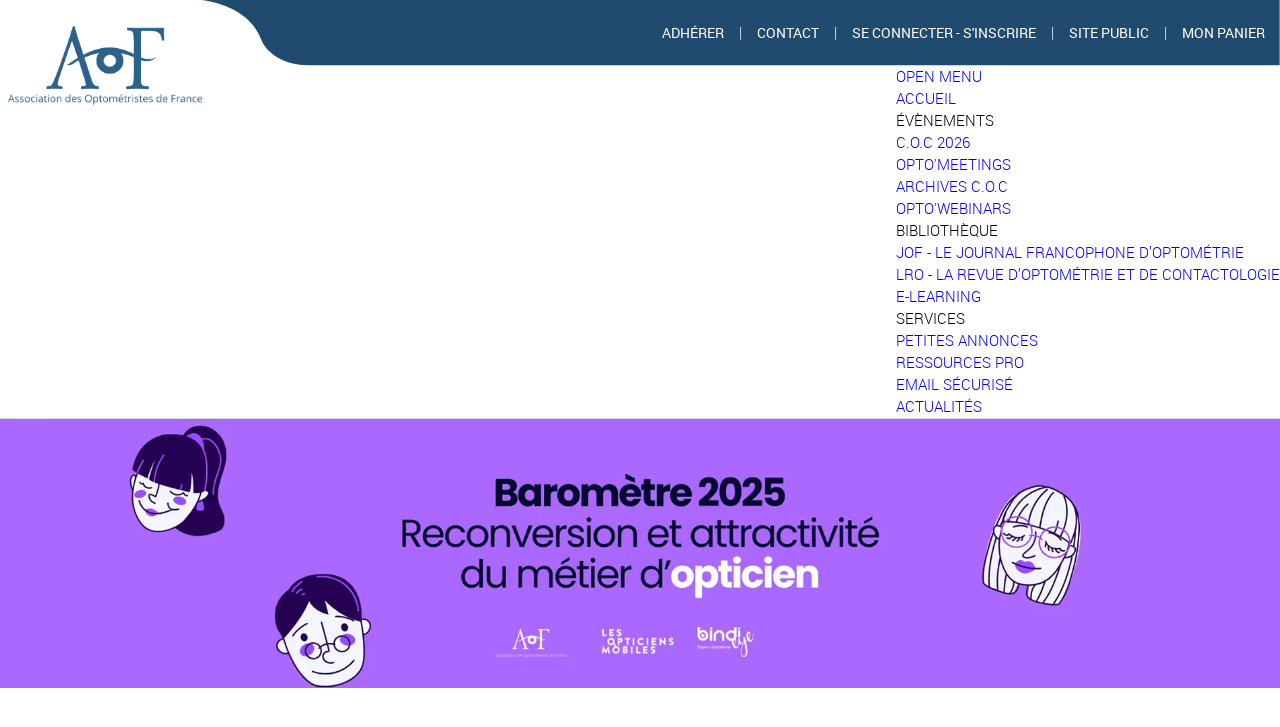

--- FILE ---
content_type: text/html; charset=utf-8
request_url: https://opto-aof.com/component/content/article?id=177&Itemid=1447
body_size: 13042
content:

<!DOCTYPE html>
<html xmlns="http://www.w3.org/1999/xhtml" xml:lang="fr-fr" lang="fr-fr" dir="ltr" >
<head>
	<!-- Google tag (gtag.js) -->
<script async src="https://www.googletagmanager.com/gtag/js?id=G-S4W2SWH998"></script>
<script>
  window.dataLayer = window.dataLayer || [];
  function gtag(){dataLayer.push(arguments);}
  gtag('js', new Date());

  gtag('config', 'G-S4W2SWH998');
</script>
	<meta charset="utf-8">
	<meta name="author" content="admin">
	<meta name="generator" content="MYOB">
	<title>post-COC2022</title>
	<link href="/favicon.ico" rel="icon" type="image/vnd.microsoft.icon">
<link href="/media/vendor/joomla-custom-elements/css/joomla-alert.min.css?0.2.0" rel="stylesheet" />
	<link href="/media/vendor/fontawesome-free/css/fontawesome.min.css?5.15.4" rel="stylesheet" />
	<link href="/media/com_jce/site/css/content.min.css?badb4208be409b1335b815dde676300e" rel="stylesheet" />
	<link href="/media/plg_system_jcemediabox/css/jcemediabox.min.css?8aff1a0a822f1fd4a34a34e5adf5d86b" rel="stylesheet" />
	<link href="/modules/mod_pagescrollbuttons/libraries/styles/rounded.css" rel="stylesheet" />
	<link href="https://opto-aof.com/media/com_uniterevolution2/assets/rs-plugin/css/settings.css" rel="stylesheet" />
	<link href="https://opto-aof.com/media/com_uniterevolution2/assets/rs-plugin/css/dynamic-captions.css" rel="stylesheet" />
	<link href="https://opto-aof.com/media/com_uniterevolution2/assets/rs-plugin/css/static-captions.css" rel="stylesheet" />
	<link href="/modules/mod_maximenuck/themes/custom/css/maximenuck_menuppl.css" rel="stylesheet" />
	<link href="/plugins/system/cookiespolicynotificationbar/assets/css/cpnb-style.min.css" rel="stylesheet" media="all" />
	<link href="/media/com_hikashop/css/hikashop.css?v=503" rel="stylesheet" />
	<link href="/media/com_hikashop/css/frontend_default.css?t=1708442546" rel="stylesheet" />
	<link href="/media/com_hikashop/css/vex.css?v=503" rel="stylesheet" />
	<style>			div.modpagescrollbtns.scrollbtnscontainer {
				position:fixed;
				text-decoration:none;
				background-size:100%;
				cursor:pointer;
				display:block;
				z-index:999999;
			}
		
			.modpagecrollbtns.gobottom {
				bottom:0px;
				right:0px;
				position:fixed;
				color:#ffffff;
			}
		
			.modpagecrollbtns.backtop {
				bottom:0px;
				right:0px;
				position:fixed;
				color:#ffffff;
			}</style>
	<style>

/* BEGIN: Cookies Policy Notification Bar - J! system plugin (Powered by: Web357.com) */
.cpnb-outer { border-color: rgba(32, 34, 38, 1); }
.cpnb-outer.cpnb-div-position-top { border-bottom-width: 1px; }
.cpnb-outer.cpnb-div-position-bottom { border-top-width: 1px; }
.cpnb-outer.cpnb-div-position-top-left, .cpnb-outer.cpnb-div-position-top-right, .cpnb-outer.cpnb-div-position-bottom-left, .cpnb-outer.cpnb-div-position-bottom-right { border-width: 1px; }
.cpnb-message { color: #f1f1f3; }
.cpnb-message a { color: #ffffff }
.cpnb-button, .cpnb-button-ok, .cpnb-m-enableAllButton { -webkit-border-radius: 4px; -moz-border-radius: 4px; border-radius: 4px; font-size: 12px; color: #ffffff; background-color: rgba(59, 137, 199, 1); }
.cpnb-button:hover, .cpnb-button:focus, .cpnb-button-ok:hover, .cpnb-button-ok:focus, .cpnb-m-enableAllButton:hover, .cpnb-m-enableAllButton:focus { color: #ffffff; background-color: rgba(49, 118, 175, 1); }
.cpnb-button-decline, .cpnb-button-delete, .cpnb-button-decline-modal, .cpnb-m-DeclineAllButton { color: #ffffff; background-color: rgba(119, 31, 31, 1); }
.cpnb-button-decline:hover, .cpnb-button-decline:focus, .cpnb-button-delete:hover, .cpnb-button-delete:focus, .cpnb-button-decline-modal:hover, .cpnb-button-decline-modal:focus, .cpnb-m-DeclineAllButton:hover, .cpnb-m-DeclineAllButton:focus { color: #ffffff; background-color: rgba(175, 38, 20, 1); }
.cpnb-button-cancel, .cpnb-button-reload, .cpnb-button-cancel-modal { color: #ffffff; background-color: rgba(90, 90, 90, 1); }
.cpnb-button-cancel:hover, .cpnb-button-cancel:focus, .cpnb-button-reload:hover, .cpnb-button-reload:focus, .cpnb-button-cancel-modal:hover, .cpnb-button-cancel-modal:focus { color: #ffffff; background-color: rgba(54, 54, 54, 1); }
.cpnb-button-settings, .cpnb-button-settings-modal { color: #ffffff; background-color: rgba(90, 90, 90, 1); }
.cpnb-button-settings:hover, .cpnb-button-settings:focus, .cpnb-button-settings-modal:hover, .cpnb-button-settings-modal:focus { color: #ffffff; background-color: rgba(54, 54, 54, 1); }
.cpnb-button-more-default, .cpnb-button-more-modal { color: #ffffff; background-color: rgba(123, 138, 139, 1); }
.cpnb-button-more-default:hover, .cpnb-button-more-modal:hover, .cpnb-button-more-default:focus, .cpnb-button-more-modal:focus { color: #ffffff; background-color: rgba(105, 118, 119, 1); }
.cpnb-m-SaveChangesButton { color: #ffffff; background-color: rgba(133, 199, 136, 1); }
.cpnb-m-SaveChangesButton:hover, .cpnb-m-SaveChangesButton:focus { color: #ffffff; background-color: rgba(96, 153, 100, 1); }
@media only screen and (max-width: 600px) {
.cpnb-left-menu-toggle::after, .cpnb-left-menu-toggle-button {
content: "Catégories";
}
}
/* END: Cookies Policy Notification Bar - J! system plugin (Powered by: Web357.com) */
</style>
<script src="/media/vendor/jquery/js/jquery.min.js?3.7.1"></script>
	<script src="/media/legacy/js/jquery-noconflict.min.js?647005fc12b79b3ca2bb30c059899d5994e3e34d"></script>
	<script type="application/json" class="joomla-script-options new">{"joomla.jtext":{"ERROR":"Erreur","MESSAGE":"Message","NOTICE":"Annonce","WARNING":"Avertissement","JCLOSE":"Fermer","JOK":"OK","JOPEN":"Ouvrir"},"system.paths":{"root":"","rootFull":"https:\/\/opto-aof.com\/","base":"","baseFull":"https:\/\/opto-aof.com\/"},"csrf.token":"dc66b3796d8659c7f00aad654a31f825"}</script>
	<script src="/media/system/js/core.min.js?ee06c8994b37d13d4ad21c573bbffeeb9465c0e2"></script>
	<script src="/media/system/js/messages-es5.min.js?c29829fd2432533d05b15b771f86c6637708bd9d" nomodule defer></script>
	<script src="/media/system/js/messages.min.js?7f7aa28ac8e8d42145850e8b45b3bc82ff9a6411" type="module"></script>
	<script src="/media/plg_system_jcemediabox/js/jcemediabox.min.js?8aff1a0a822f1fd4a34a34e5adf5d86b"></script>
	<script src="/modules/mod_pagescrollbuttons/libraries/jquery/jquery.noconflict.js"></script>
	<script src="https://opto-aof.com/media/com_uniterevolution2/assets/rs-plugin/js/jquery.themepunch.tools.min.js"></script>
	<script src="https://opto-aof.com/media/com_uniterevolution2/assets/rs-plugin/js/jquery.themepunch.revolution.min.js"></script>
	<script src="/modules/mod_maximenuck/assets/maximenuck.min.js"></script>
	<script src="/plugins/system/cookiespolicynotificationbar/assets/js/cookies-policy-notification-bar.min.js"></script>
	<script src="/media/com_hikashop/js/hikashop.js?v=503"></script>
	<script src="/media/com_hikashop/js/vex.min.js?v=503"></script>
	<script src="/plugins/hikashop/cartnotify/media/notify-vex.js"></script>
	<script>jQuery(document).ready(function(){WfMediabox.init({"base":"\/","theme":"standard","width":"","height":"","lightbox":0,"shadowbox":0,"icons":0,"overlay":0,"overlay_opacity":0.8,"overlay_color":"#ffffff","transition_speed":500,"close":2,"scrolling":"scroll","labels":{"close":"Fermer","next":"Suivant","previous":"Pr\u00e9c\u00e9dent","cancel":"Annuler","numbers":"{{numbers}}","numbers_count":"{{current}} sur {{total}}","download":"T\u00e9l\u00e9charger"},"swipe":true});});</script>
	<script>jQuery(function($) {
				// Manage scrolling by default for anchors
				$('a[href^=#]').on('click', function(){
					var anchorTarget = $(this).attr('href');
					var elementTarget = $(anchorTarget);
					if(elementTarget.length) {
						$('html, body').animate({
							scrollTop: elementTarget.offset().top
						}, 500);
					}
				});
		});</script>
	<script>jQuery(function($) {
				var isZero = !!($(window).scrollTop() == 0);
			    if(isZero) {
			    	$( '.modpagecrollbtns.gobottom, .modpagecrollbtns.backtop' ).hide();
			    }
			    $(window).on('scroll', function(jqEvent){
			    	isZero = !!($(window).scrollTop() == 0);
			    	if(isZero) {
			    		$( '.modpagecrollbtns.gobottom, .modpagecrollbtns.backtop' ).fadeOut();
			    	} else {
			    		$( '.modpagecrollbtns.gobottom, .modpagecrollbtns.backtop' ).fadeIn();
			    	}
			    });
			});</script>
	<script>			jQuery(function($) {
				// Long press timeout
				var longPressTimeout;
				
				// Long press interval
				var longPressInterval;
				
				// how many milliseconds is a long press?
			    var longpress = 300;
			    
			    // The increment value for the hold scrolling
			    var increment = 5;
			    
			    // holds the start time
			    var start;
	
			    $( ".modpagecrollbtns.gobottom, .modpagecrollbtns.backtop" ).on( 'mousedown', function( e ) {
			        start = new Date().getTime();
			        
			        // Additional sign
			        if($(this).hasClass('backtop')) {
			        	increment = -Math.abs(increment);
			        } else {
			        	increment = Math.abs(increment);
			        }
			        
			        // Long press detected, interval auto scrolling
			        longPressTimeout = setTimeout(function(){
			        	longPressInterval = setInterval(function(){
			        		var currentScrollPosition = $(window).scrollTop();
			        		$(window).scrollTop(parseInt(currentScrollPosition + increment));
			        	}, 1);
			        }, longpress);
			    } );
	
			    $( ".modpagecrollbtns.gobottom, .modpagecrollbtns.backtop" ).on( 'mouseleave', function( e ) {
			        start = 0;
			    } );
	
			    $( ".modpagecrollbtns.gobottom, .modpagecrollbtns.backtop" ).on( 'mouseup', function( e ) {
			    	// If a short press is detected, go to end scrolling value for the page
			        if ( new Date().getTime() <= ( start + longpress )  ) {
			        	// Scroll to top
			        	if($(this).hasClass('backtop')) {
			        		$('html, body').animate({
			        			scrollTop: 0
			        		}, 500);
			        	} else {
			        		// Scroll to end
			        		$('html, body').animate({
			        			scrollTop: document.body.scrollHeight || document.documentElement.scrollHeight
			        		}, 500);
			        	}
			        }
			        
			        // Clear timeout if it has been started
		        	if(longPressTimeout) {
		        		clearTimeout(longPressTimeout);
		        	}
		        	
		        	// Clear interval if it has been started
		        	if(longPressInterval) {
		        		clearInterval(longPressInterval);
		        	}
			    });		
			});</script>
	<script>jQuery(document).ready(function(){new Maximenuck('#menuppl', {fxtransition : 'linear',dureeIn : 0,dureeOut : 500,menuID : 'menuppl',testoverflow : '0',orientation : 'horizontal',behavior : 'mouseover',opentype : 'open',offcanvaswidth : '300px',offcanvasbacktext : 'Retour',fxdirection : 'normal',directionoffset1 : '30',directionoffset2 : '30',showactivesubitems : '0',ismobile : 0,menuposition : '0',effecttype : 'dropdown',topfixedeffect : '1',topfixedoffset : '',clickclose : '0',closeclickoutside : '0',clicktoggler : '0',fxduration : 500});});</script>
	<script>jQuery(document).ready(function(){new FancyMaximenuck('#menuppl', {fancyTransition : 'linear',fancyDuree : 500});});</script>
	<script>

// BEGIN: Cookies Policy Notification Bar - J! system plugin (Powered by: Web357.com)
var cpnb_config = {"w357_joomla_caching":1,"w357_position":"bottom","w357_show_close_x_icon":"1","w357_hide_after_time":"yes","w357_duration":"60","w357_animate_duration":"1000","w357_limit":"0","w357_message":"Nous utilisons les cookies pour améliorer votre expérience sur notre site Web. En parcourant ce site, vous acceptez notre utilisation des cookies.","w357_display_ok_btn":"1","w357_buttonText":"Ok, j\u0027ai compris !","w357_display_decline_btn":"1","w357_buttonDeclineText":"Je refuse","w357_display_cancel_btn":"0","w357_buttonCancelText":"Cancel","w357_display_settings_btn":0,"w357_buttonSettingsText":"Paramètres","w357_buttonMoreText":"Plus d\u0027infos","w357_buttonMoreLink":"","w357_display_more_info_btn":"1","w357_fontColor":"#f1f1f3","w357_linkColor":"#ffffff","w357_fontSize":"12px","w357_backgroundColor":"rgba(50, 58, 69, 1)","w357_borderWidth":"1","w357_body_cover":"1","w357_overlay_state":"0","w357_overlay_color":"rgba(10, 10, 10, 0.3)","w357_height":"auto","w357_cookie_name":"cookiesDirective","w357_link_target":"_self","w357_popup_width":"800","w357_popup_height":"600","w357_customText":"\u003Ch1\u003EPolitique de l\u0027utilisation des cookies\u003C\/h1\u003E\r\n\u003Chr \/\u003E\r\n\u003Ch3\u003EUtilisation générale\u003C\/h3\u003E\r\n\u003Cp\u003ENous utilisons des cookies, des tracking pixels et des technologies semblables sur notre site. Les cookies sont de petits fichiers qui sont utilisés par notre plateforme et vos appareils. Notre site utilise nos cookies, par contre, il existe des cookies de tierces parties pour une variété de raisons aidant à opérer et à personaliser le site web pour vous. Les cookies peuvent aussi servir à comprendre comment vous utilisez notre site et servent parfois aux sites marketing pour vous envoyer de la publicité.\u003C\/p\u003E\r\n\u003Ch3\u003ETierces Parties\u003C\/h3\u003E\r\n\u003Cp\u003ENotre site utilise les services de plusieurs tierces parties. Par l\u0027utilisation de notre site, les tierces parties qui offrent ces services sont susceptibles de placer leurs propres cookies anonymes. Sans pouvoir en donner une liste exhaustive, ces tierces parties sont: Google, Facebook, Twitter, Adroll, MailChimp, Sucuri, Intercom ainsi que d\u0027autres réseaux sociaux, agences marketing, compagnies d\u0027analyse et fournisseurs de services. Ces tierces parties sont susceptibles de collectionner et d\u0027utiliser des identificateurs anonymes tels que l\u0027adresse IP, le référant HTTP, l\u0027identifiant d\u0027équipement et d\u0027autres informations non personnels ne permettant pas l\u0027identification ainsi que l\u0027utilisation des journaux de transactions des serveurs.\u003C\/p\u003E\r\n\u003Chr \/\u003E","w357_more_info_btn_type":"custom_text","w357_blockCookies":"0","w357_autoAcceptAfterScrolling":"0","w357_numOfScrolledPixelsBeforeAutoAccept":"300","w357_reloadPageAfterAccept":"0","w357_enableConfirmationAlerts":"0","w357_enableConfirmationAlertsForAcceptBtn":0,"w357_enableConfirmationAlertsForDeclineBtn":0,"w357_enableConfirmationAlertsForDeleteBtn":0,"w357_confirm_allow_msg":"Performing this action will enable all cookies set by this website. Are you sure that you want to enable all cookies on this website?","w357_confirm_delete_msg":"Performing this action will remove all cookies set by this website. Are you sure that you want to disable and delete all cookies from your browser?","w357_show_in_iframes":"1","w357_shortcode_is_enabled_on_this_page":0,"w357_base_url":"https:\/\/opto-aof.com\/","w357_current_url":"https:\/\/opto-aof.com\/component\/content\/article","w357_always_display":"0","w357_show_notification_bar":true,"w357_expiration_cookieSettings":"365","w357_expiration_cookieAccept":"365","w357_expiration_cookieDecline":"180","w357_expiration_cookieCancel":"3","w357_accept_button_class_notification_bar":"cpnb-accept-btn","w357_decline_button_class_notification_bar":"cpnb-decline-btn","w357_cancel_button_class_notification_bar":"cpnb-cancel-btn","w357_settings_button_class_notification_bar":"cpnb-settings-btn","w357_moreinfo_button_class_notification_bar":"cpnb-moreinfo-btn","w357_accept_button_class_notification_bar_modal_window":"cpnb-accept-btn-m","w357_decline_button_class_notification_bar_modal_window":"cpnb-decline-btn-m","w357_save_button_class_notification_bar_modal_window":"cpnb-save-btn-m","w357_buttons_ordering":"[\u0022ok\u0022,\u0022decline\u0022,\u0022cancel\u0022,\u0022settings\u0022,\u0022moreinfo\u0022]"};
// END: Cookies Policy Notification Bar - J! system plugin (Powered by: Web357.com)
</script>
	<script>

// BEGIN: Cookies Policy Notification Bar - J! system plugin (Powered by: Web357.com)
var cpnb_cookiesCategories = {"cookie_categories_group0":{"cookie_category_id":"required-cookies","cookie_category_name":"Required Cookies","cookie_category_description":"The Required or Functional cookies relate to the functionality of our websites and allow us to improve the service we offer to you through our websites, for example by allowing you to carry information across pages of our website to avoid you having to re-enter information, or by recognizing your preferences when you return to our website.","cookie_category_checked_by_default":"2","cookie_category_status":"1"},"cookie_categories_group1":{"cookie_category_id":"analytical-cookies","cookie_category_name":"Analytical Cookies","cookie_category_description":"Analytical cookies allow us to recognize and to count the number of visitors to our website, to see how visitors move around the website when they are using it and to record which content viewers view and are interested in. This helps us to determine how frequently particular pages and advertisements are visited and to determine the most popular areas of our website. This helps us to improve the service which we offer to you by helping us make sure our users are finding the information they are looking for, by providing anonymized demographic data to third parties in order to target advertising more appropriately to you, and by tracking the success of advertising campaigns on our website.","cookie_category_checked_by_default":"1","cookie_category_status":"1"},"cookie_categories_group2":{"cookie_category_id":"social-media-cookies","cookie_category_name":"Social Media","cookie_category_description":"These cookies allow you to share Website content with social media platforms (e.g., Facebook, Twitter, Instagram). We have no control over these cookies as they are set by the social media platforms themselves.","cookie_category_checked_by_default":"1","cookie_category_status":"1"},"cookie_categories_group3":{"cookie_category_id":"targeted-advertising-cookies","cookie_category_name":"Targeted Advertising Cookies","cookie_category_description":"Advertising and targeting cookies are used to deliver advertisements more relevant to you, but can also limit the number of times you see an advertisement and be used to chart the effectiveness of an ad campaign by tracking users’ clicks. They can also provide security in transactions. They are usually placed by third-party advertising networks with a website operator’s permission but can be placed by the operator themselves. They can remember that you have visited a website, and this information can be shared with other organizations, including other advertisers. They cannot determine who you are though, as the data collected is never linked to your profile. ","cookie_category_checked_by_default":"1","cookie_category_status":"1"}};
// END: Cookies Policy Notification Bar - J! system plugin (Powered by: Web357.com)
</script>
	<script>

// BEGIN: Cookies Policy Notification Bar - J! system plugin (Powered by: Web357.com)
var cpnb_manager = {"w357_m_modalState":"0","w357_m_floatButtonState":"1","w357_m_floatButtonPosition":"bottom_left","w357_m_HashLink":"cookies","w357_m_modal_menuItemSelectedBgColor":"rgba(200, 200, 200, 1)","w357_m_saveChangesButtonColorAfterChange":"rgba(13, 92, 45, 1)","w357_m_floatButtonIconSrc":"https:\/\/opto-aof.com\/plugins\/system\/cookiespolicynotificationbar\/assets\/icons\/cpnb-cookies-manager-icon-1-64x64.png","w357_m_FloatButtonIconType":"image","w357_m_FloatButtonIconFontAwesomeName":"fas fa-cookie-bite","w357_m_FloatButtonIconFontAwesomeSize":"fa-lg","w357_m_FloatButtonIconFontAwesomeColor":"rgba(61, 47, 44, 0.84)","w357_m_FloatButtonIconUikitName":"cog","w357_m_FloatButtonIconUikitSize":"1","w357_m_FloatButtonIconUikitColor":"rgba(61, 47, 44, 0.84)","w357_m_floatButtonText":"Cookies Manager","w357_m_modalHeadingText":"Advanced Cookie Settings","w357_m_checkboxText":"Activé","w357_m_lockedText":"(Locked)","w357_m_EnableAllButtonText":"Allow All Cookies","w357_m_DeclineAllButtonText":"Decline All Cookies","w357_m_SaveChangesButtonText":"Save Settings","w357_m_confirmationAlertRequiredCookies":"These cookies are strictly necessary for this website. You can\u0027t disable this category of cookies. Thank you for understanding!"};
// END: Cookies Policy Notification Bar - J! system plugin (Powered by: Web357.com)
</script>
	<script>
if(window.Oby) {
vex.defaultOptions.className = "vex-theme-default";
vex.dialog.buttons.YES.text = "OK";
window.cartNotifyParams = {"img_url":"\/media\/com_hikashop\/images\/icons\/icon-32-newproduct.png","redirect_url":"\/hikashop-checkout\/checkout\/layout-show","redirect_delay":"4000","hide_delay":5000,"title":"Produit ajout\u00e9 au panier","text":"Produit ajout\u00e9 avec succ\u00e8s au panier","wishlist_title":"Produit ajout\u00e9 \u00e0 la liste de souhaits","wishlist_text":"Le produit a \u00e9t\u00e9 ajout\u00e9 \u00e0 la liste de souhaits","list_title":"Produits ajout\u00e9s au panier","list_text":"Produits ajout\u00e9s au panier avec succ\u00e8s","list_wishlist_title":"Produits ajout\u00e9s \u00e0 la liste de souhaits","list_wishlist_text":"Produits ajout\u00e9s \u00e0 la liste de souhaits avec succ\u00e8s","err_title":"Ajout du produit au panier impossible","err_text":"Ajout du produit au panier impossible","err_wishlist_title":"Ajout du produit \u00e0 la liste de souhaits impossible","err_wishlist_text":"Ajout du produit \u00e0 la liste de souhaits impossible"};
window.cartNotifyParams.cart_params = {buttons:[
	{text:"Terminer ma commande",type:"button",className:"vex-dialog-button-primary",click:function proceedClick(){window.top.location="/hikashop-checkout/checkout/layout-show";}},
	{text:"Continuer vos achats",type:"submit",className:"vex-dialog-button-primary",click:function continueClick(){window.top.location="/";}}
]};
}
</script>

				
		<link rel="stylesheet" href="/templates/tmpl/css/default.css" type="text/css" />	
		<link rel="stylesheet" href="/templates/tmpl/css/largeur.css" type="text/css" />
		<link rel="stylesheet" href="/templates/tmpl/css/fonts.css" type="text/css" />
		<link rel="stylesheet" href="/templates/tmpl/css/_composants.css" type="text/css" />
		<link rel="stylesheet" href="/templates/tmpl/css/_habillage.css" type="text/css" />
		
		<link rel="stylesheet" href="/templates/tmpl/css/template.css" type="text/css" />
		<link rel="stylesheet" href="/templates/tmpl/css/chrome.css" type="text/css" />
				
		
			<meta name="viewport" content="width=device-width, initial-scale=1.0" />
	<link rel="stylesheet" href="/templates/tmpl/css/mobile.css" type="text/css" />
	    















<!-- Facebook Pixel Code -->
<script>
!function(f,b,e,v,n,t,s)
{if(f.fbq)return;n=f.fbq=function(){n.callMethod?
n.callMethod.apply(n,arguments):n.queue.push(arguments)};
if(!f._fbq)f._fbq=n;n.push=n;n.loaded=!0;n.version='2.0';
n.queue=[];t=b.createElement(e);t.async=!0;
t.src=v;s=b.getElementsByTagName(e)[0];
s.parentNode.insertBefore(t,s)}(window, document,'script',
'https://connect.facebook.net/en_US/fbevents.js');
fbq('init', '337487047575531');
fbq('track', 'PageView');
</script>
<noscript><img height="1" width="1" style="display:none"
src="https://www.facebook.com/tr?id=337487047575531&ev=PageView&noscript=1"
/></noscript>
<!-- End Facebook Pixel Code -->


<meta name="facebook-domain-verification" content="lkpfq4i3hzrmqqrjc3ov5vyqfna485" />

</head>
<body>
<div id="plumew">
	<div class="container-fluid inner ui-sortable">
	
	</div>
</div>
<div id="chapeauw">
	<div class="inner ui-sortable">
	
	
	</div>
</div>
<div id="tetew">
	<div class="container-fluid inner ui-sortable">
	
	
	</div>
</div>
<div id="collierw">
	<div class="inner ui-sortable">
	
	
	</div>
</div>
<div id="couw">
	<div class="container-fluid inner ui-sortable">
		<div id="cou">
		<div class="inner clearfix">
			
<div id="mod-custom469" class="mod-custom custom">
    <ul>
<li class="seconnecter"><a href="/panier-hikashop">MON PANIER</a></li>
<li>|</li>
<li class="seconnecter"><a href="https://www.optometrie-aof.com/" target="_blank" rel="noopener">SITE PUBLIC</a></li>
<li>|</li>
<li class="seconnecter"><a href="/utilitaires/acces-fr">SE CONNECTER - S'INSCRIRE</a></li>
<li>|</li>
<li class="sinscrire"><a href="/contact">CONTACT</a></li>
<li>|</li>
<li class="sinscrire"><a href="/adherer-a-l-aof">ADHÉRER</a></li>
</ul></div>

		</div>
	</div>
	
		<div id="coui">
		<div class="inner clearfix n1">
						<div id="cou1" class="flexiblemodule ">
				<div class="inner clearfix">
					
<div id="mod-custom264" class="mod-custom custom">
    &nbsp;</div>

				</div>
			</div>
																					<div class="clr"></div>
		</div>
	</div>
	
	</div>
</div>
<div id="menuw">
	<div class="container-fluid inner ui-sortable">
	
		<div id="menui">
		<div class="inner clearfix n2">
						<div id="menu1" class="flexiblemodule ">
				<div class="inner clearfix">
					
<div id="mod-custom258" class="mod-custom custom">
    <p><a href="/"> <img src="/images/tmpl/logo-aof-bleu-2.png" alt="logo aof bleu 2" title="Association des Optométristes de France" /> </a></p></div>

				</div>
			</div>
									<div id="menu2" class="flexiblemodule ">
				<div class="inner clearfix">
					<!-- debut Maximenu CK -->
	<div class="maximenuckh ltr" id="menuppl" style="z-index:10;">
			<label for="menuppl-maximenumobiletogglerck" class="maximenumobiletogglericonck" style="display:none;">&#x2261;</label><a href="#" class="maximenuck-toggler-anchor" aria-label="Open menu" >Open menu</a><input id="menuppl-maximenumobiletogglerck" class="maximenumobiletogglerck" type="checkbox" style="display:none;"/>			<ul class=" maximenuck">
				<li data-level="1" class="maximenuck item104 current active first level1 " style="z-index : 12000;" ><a  data-hover="Accueil" class="maximenuck " href="/" title="Association des Optométristes de France" data-align="top"><span class="titreck"  data-hover="Accueil"><span class="titreck-text"><span class="titreck-title">Accueil</span></span></span></a>
		</li><li data-level="1" class="maximenuck item617 parent level1 " style="z-index : 11999;" ><span  data-hover="ÉVÈNEMENTS" class="separator " data-align="top"><span class="titreck"  data-hover="ÉVÈNEMENTS"><span class="titreck-text"><span class="titreck-title">ÉVÈNEMENTS</span></span></span></span>
	<div class="floatck" style=""><div class="maxidrop-main" style=""><div class="maximenuck2 first " >
	<ul class="maximenuck2"><li data-level="2" class="maximenuck item2420 first level2 " style="z-index : 11998;" ><a  data-hover="C.O.C 2026" class="maximenuck " href="https://coc.opto-aof.com/" target="_blank"  data-align="top"><span class="titreck"  data-hover="C.O.C 2026"><span class="titreck-text"><span class="titreck-title">C.O.C 2026</span></span></span></a>
		</li><li data-level="2" class="maximenuck item689 level2 " style="z-index : 11997;" ><a  data-hover="Opto'Meetings" class="maximenuck " href="/evenements/opto-meetings" data-align="top"><span class="titreck"  data-hover="Opto'Meetings"><span class="titreck-text"><span class="titreck-title">Opto'Meetings</span></span></span></a>
		</li><li data-level="2" class="maximenuck item1101 level2 " style="z-index : 11996;" ><a  data-hover="Archives C.O.C" class="maximenuck " href="/evenements/archives-coc" data-align="top"><span class="titreck"  data-hover="Archives C.O.C"><span class="titreck-text"><span class="titreck-title">Archives C.O.C</span></span></span></a>
		</li><li data-level="2" class="maximenuck item2080 last level2 " style="z-index : 11995;" ><a  data-hover="OPTO'WEBINARS" class="maximenuck " href="/evenements/opto-webinars" data-align="top"><span class="titreck"  data-hover="OPTO'WEBINARS"><span class="titreck-text"><span class="titreck-title">OPTO'WEBINARS</span></span></span></a>
	</li>
	</ul>
	</div></div></div>
	</li><li data-level="1" class="maximenuck item1932 parent level1 " style="z-index : 11994;" ><span  data-hover="BIBLIOTHÈQUE" class="separator " data-align="top"><span class="titreck"  data-hover="BIBLIOTHÈQUE"><span class="titreck-text"><span class="titreck-title">BIBLIOTHÈQUE</span></span></span></span>
	<div class="floatck" style=""><div class="maxidrop-main" style=""><div class="maximenuck2 first " >
	<ul class="maximenuck2"><li data-level="2" class="maximenuck item1926 first level2 " style="z-index : 11993;" ><a  data-hover="JOF - Le Journal Francophone d’Optométrie " class="maximenuck " href="/bibliotheque/jof-le-journal-francophone-d-optometrie" data-align="top"><span class="titreck"  data-hover="JOF - Le Journal Francophone d’Optométrie "><span class="titreck-text"><span class="titreck-title">JOF - Le Journal Francophone d’Optométrie </span></span></span></a>
		</li><li data-level="2" class="maximenuck item1929 last level2 " style="z-index : 11992;" ><a  data-hover="LRO - La Revue d’Optométrie et de Contactologie " class="maximenuck " href="https://formation.opto-aof.com/course/index.php?categoryid=53" target="_blank"  data-align="top"><span class="titreck"  data-hover="LRO - La Revue d’Optométrie et de Contactologie "><span class="titreck-text"><span class="titreck-title">LRO - La Revue d’Optométrie et de Contactologie </span></span></span></a>
	</li>
	</ul>
	</div></div></div>
	</li><li data-level="1" class="maximenuck item719 level1 " style="z-index : 11991;" ><a  data-hover="E-LEARNING" class="maximenuck " href="https://formation.opto-aof.com/" target="_blank"  data-align="top"><span class="titreck"  data-hover="E-LEARNING"><span class="titreck-text"><span class="titreck-title">E-LEARNING</span></span></span></a>
		</li><li data-level="1" class="maximenuck item1933 parent level1 " style="z-index : 11990;" ><span  data-hover="SERVICES" class="separator " data-align="top"><span class="titreck"  data-hover="SERVICES"><span class="titreck-text"><span class="titreck-title">SERVICES</span></span></span></span>
	<div class="floatck" style=""><div class="maxidrop-main" style=""><div class="maximenuck2 first " >
	<ul class="maximenuck2"><li data-level="2" class="maximenuck item633 first level2 " style="z-index : 11989;" ><a  data-hover="PETITES ANNONCES" class="maximenuck " href="/services/petites-annonces" data-align="top"><span class="titreck"  data-hover="PETITES ANNONCES"><span class="titreck-text"><span class="titreck-title">PETITES ANNONCES</span></span></span></a>
		</li><li data-level="2" class="maximenuck item1930 level2 " style="z-index : 11988;" ><a  data-hover="RESSOURCES PRO" class="maximenuck " href="/services/documents-aof" data-align="top"><span class="titreck"  data-hover="RESSOURCES PRO"><span class="titreck-text"><span class="titreck-title">RESSOURCES PRO</span></span></span></a>
		</li><li data-level="2" class="maximenuck item2170 last level2 " style="z-index : 11987;" ><a  data-hover="EMAIL SÉCURISÉ" class="maximenuck " href="/services/email-securise" data-align="top"><span class="titreck"  data-hover="EMAIL SÉCURISÉ"><span class="titreck-text"><span class="titreck-title">EMAIL SÉCURISÉ</span></span></span></a>
	</li>
	</ul>
	</div></div></div>
	</li><li data-level="1" class="maximenuck item615 last level1 " style="z-index : 11986;" ><a  data-hover="ACTUALITÉS" class="maximenuck " href="/actualites" data-align="top"><span class="titreck"  data-hover="ACTUALITÉS"><span class="titreck-text"><span class="titreck-title">ACTUALITÉS</span></span></span></a></li>            </ul>
    </div>
    <!-- fin maximenuCK -->

				</div>
			</div>
															<div class="clr"></div>
		</div>
	</div>
	
	</div>
</div>
<div id="bijouw">
	<div class="inner ui-sortable">
		<div id="bijou">
		<div class="inner clearfix">
			
<div class="modpagescrollbtns scrollbtnscontainer ">
		<div class="modpagecrollbtns backtop label">
		<span class="pagescrollbtn arrow-up"></span>
		<span><?php/* echo $params->get('text_top_button', JText::_('DEFAULT_GOTO_TOP_TEXT'))*/?></span>
	</div>
		
		<div class="modpagecrollbtns gobottom label">
		<span class="pagescrollbtn arrow-down"></span>
		<span><?php/* echo $params->get('text_bottom_button', JText::_('DEFAULT_GOTO_BOTTOM'))*/?></span>
	</div>
	</div><!-- START REVOLUTION SLIDER 5.0.21 fullwidth mode -->

<div id="rev_slider_5_1_wrapper" class="rev_slider_wrapper fullwidthbanner-container" style="margin:0px auto;background-color:#E9E9E9;padding:0px;margin-top:0px;margin-bottom:0px;max-height:400px;position:relative;z-index:0;">
	<div id="rev_slider_5_1" class="rev_slider fullwidthabanner" style="display:none;max-height:400px;height:400px;">
<ul>	<!-- SLIDE  1-->
	<li data-transition="random" data-slotamount="7" data-masterspeed="500" data-link="https://aof2.my.site.com/enquetes/ArdiraSurvey/SurveyResponse.app?recordId=a1ySb000000N02X&logicalId=f952fda0-3e44-7cda-3cee-480e1d6c0b24"  data-target="_blank"  data-saveperformance="off" >
		<!-- MAIN IMAGE -->
		<img src="https://opto-aof.com/media/com_uniterevolution2/assets/images/dummy.png"  alt="aof-barometre-2025" data-lazyload="https://opto-aof.com/images/aof-barometre-2025.webp" data-bgposition="center top" data-bgfit="cover" data-bgrepeat="no-repeat">
		<!-- LAYERS -->
	</li>
	<!-- SLIDE  2-->
	<li data-transition="random" data-slotamount="7" data-masterspeed="500"  data-saveperformance="off" >
		<!-- MAIN IMAGE -->
		<img src="https://opto-aof.com/media/com_uniterevolution2/assets/images/dummy.png"  alt="coc2026" data-lazyload="https://opto-aof.com/images/coc2026.webp" data-bgposition="center top" data-bgfit="cover" data-bgrepeat="no-repeat">
		<!-- LAYERS -->
	</li>
	<!-- SLIDE  3-->
	<li data-transition="random" data-slotamount="7" data-masterspeed="500"  data-saveperformance="off" >
		<!-- MAIN IMAGE -->
		<img src="https://opto-aof.com/media/com_uniterevolution2/assets/images/dummy.png"  alt="sl-post-coc2022" data-lazyload="https://opto-aof.com/images/sl-post-coc2022.jpg" data-bgposition="center top" data-bgfit="cover" data-bgrepeat="no-repeat">
		<!-- LAYERS -->
	</li>
	<!-- SLIDE  4-->
	<li data-transition="random" data-slotamount="7" data-masterspeed="300" data-link="https://opto-aof.com/index.php/services/email-securise"   data-saveperformance="off" >
		<!-- MAIN IMAGE -->
		<img src="https://opto-aof.com/media/com_uniterevolution2/assets/images/dummy.png"  alt="sl-aof-email-securise" data-lazyload="https://opto-aof.com/images/sl-aof-email-securise.jpg" data-bgposition="center top" data-bgfit="cover" data-bgrepeat="no-repeat">
		<!-- LAYERS -->
	</li>
</ul>
<div class="tp-bannertimer tp-bottom" style="display:none; visibility: hidden !important;"></div>	</div>
			
			<script type="text/javascript">

					
				/******************************************
					-	PREPARE PLACEHOLDER FOR SLIDER	-
				******************************************/
								
				 
						var setREVStartSize = function() {
							var	tpopt = new Object(); 
								tpopt.startwidth = 1900;
								tpopt.startheight = 400;
								tpopt.container = jQuery('#rev_slider_5_1');
								tpopt.fullScreen = "off";
								tpopt.forceFullWidth="on";

							tpopt.container.closest(".rev_slider_wrapper").css({height:tpopt.container.height()});tpopt.width=parseInt(tpopt.container.width(),0);tpopt.height=parseInt(tpopt.container.height(),0);tpopt.bw=tpopt.width/tpopt.startwidth;tpopt.bh=tpopt.height/tpopt.startheight;if(tpopt.bh>tpopt.bw)tpopt.bh=tpopt.bw;if(tpopt.bh<tpopt.bw)tpopt.bw=tpopt.bh;if(tpopt.bw<tpopt.bh)tpopt.bh=tpopt.bw;if(tpopt.bh>1){tpopt.bw=1;tpopt.bh=1}if(tpopt.bw>1){tpopt.bw=1;tpopt.bh=1}tpopt.height=Math.round(tpopt.startheight*(tpopt.width/tpopt.startwidth));if(tpopt.height>tpopt.startheight&&tpopt.autoHeight!="on")tpopt.height=tpopt.startheight;if(tpopt.fullScreen=="on"){tpopt.height=tpopt.bw*tpopt.startheight;var cow=tpopt.container.parent().width();var coh=jQuery(window).height();if(tpopt.fullScreenOffsetContainer!=undefined){try{var offcontainers=tpopt.fullScreenOffsetContainer.split(",");jQuery.each(offcontainers,function(e,t){coh=coh-jQuery(t).outerHeight(true);if(coh<tpopt.minFullScreenHeight)coh=tpopt.minFullScreenHeight})}catch(e){}}tpopt.container.parent().height(coh);tpopt.container.height(coh);tpopt.container.closest(".rev_slider_wrapper").height(coh);tpopt.container.closest(".forcefullwidth_wrapper_tp_banner").find(".tp-fullwidth-forcer").height(coh);tpopt.container.css({height:"100%"});tpopt.height=coh;}else{tpopt.container.height(tpopt.height);tpopt.container.closest(".rev_slider_wrapper").height(tpopt.height);tpopt.container.closest(".forcefullwidth_wrapper_tp_banner").find(".tp-fullwidth-forcer").height(tpopt.height);}
						};
						
						/* CALL PLACEHOLDER */
						setREVStartSize();
								
				
				var tpj=jQuery;				
				tpj.noConflict();				
				var revapi5;
				
				
				
				tpj(document).ready(function() {
				
					
								
				if(tpj('#rev_slider_5_1').revolution == undefined){
					revslider_showDoubleJqueryError('#rev_slider_5_1');
				}else{
				   revapi5 = tpj('#rev_slider_5_1').show().revolution(
					{
											
						dottedOverlay:"none",
						delay:4000,
						startwidth:1900,
						startheight:400,
						hideThumbs:200,
						
						thumbWidth:100,
						thumbHeight:50,
						thumbAmount:4,
													
						simplifyAll:"off",						
						navigationType:"bullet",
						navigationArrows:"solo",
						navigationStyle:"round",						
						touchenabled:"on",
						onHoverStop:"on",						
						nextSlideOnWindowFocus:"off",
						
						swipe_threshold: 75,
						swipe_min_touches: 1,
						drag_block_vertical: false,
																		
																		
						keyboardNavigation:"on",
						
						navigationHAlign:"center",
						navigationVAlign:"bottom",
						navigationHOffset:0,
						navigationVOffset:20,

						soloArrowLeftHalign:"left",
						soloArrowLeftValign:"center",
						soloArrowLeftHOffset:20,
						soloArrowLeftVOffset:0,

						soloArrowRightHalign:"right",
						soloArrowRightValign:"center",
						soloArrowRightHOffset:20,
						soloArrowRightVOffset:0,
								
						shadow:0,
						fullWidth:"on",
						fullScreen:"off",

												spinner:"spinner2",
																		
						stopLoop:"off",
						stopAfterLoops:-1,
						stopAtSlide:-1,

						shuffle:"off",
						
						autoHeight:"on",						
						forceFullWidth:"on",						
												
												
						hideTimerBar:"on",						
						hideThumbsOnMobile:"off",
						hideNavDelayOnMobile:1500,
						hideBulletsOnMobile:"off",
						hideArrowsOnMobile:"off",
						hideThumbsUnderResolution:0,
						
												hideSliderAtLimit:0,
						hideCaptionAtLimit:0,
						hideAllCaptionAtLilmit:0,
						startWithSlide:0,
						isJoomla: true
					});
					
					
					
									}					
				});	/*ready*/
									
			</script>
			<style type="text/css">
	#rev_slider_5_1_wrapper .tp-loader.spinner2{ background-color: #FFFFFF !important; }
</style>
</div>
<!-- END REVOLUTION SLIDER -->	
		</div>
	</div>
	
	</div>
</div>
<div id="sliderw">
	<div class="inner ui-sortable">
	
	</div>
</div>
<div id="brasw">
	<div class="container-fluid inner ui-sortable">
	
	
	</div>
</div>
<div id="avantw">
	<div class="container-fluid inner ui-sortable">
	
	
	</div>
</div>
<div id="vestew">
	<div class="inner ui-sortable">
	
	
	</div>
</div>
<div id="wrapper">
	<div class="container-fluid inner ui-sortable">
	<div id="maincontent" class="maincontent noleft noright">
		<div class="inner clearfix">
							<div id="center" class="column center ">
								<div class="inner">
																		<div id="content" class="">
										<div class="inner clearfix">
											<div id="system-message-container" aria-live="polite"></div>

											<div class="com-content-article item-page" itemscope itemtype="https://schema.org/Article">
    <meta itemprop="inLanguage" content="fr-FR">
    
    
        
        
    
    
        
                                                <div itemprop="articleBody" class="com-content-article__body">
        <div class="habillage">
<div class="articleoptometrie">
<h5>&nbsp;</h5>
<h1>COC - CONGRES 2022</h1>
<h5>&nbsp;</h5>
<p>Les 22 & 23 mai derniers avait lieu le 40ème Congrès d’Optométrie et de Contactologie</p>
<p>&nbsp;</p>
<p>Après deux reports, vous étiez plus de 800 congressistes à assister aux conférences et workshops de cette 40ème édition, nous vous en remercions chaleureusement.</p>
<p>&nbsp;</p>
<p>Ces 2 journées de congrès ont été rythmées par l’intervention de plus de 70 orateurs internationaux qui ont animé, conférences, workshops et débats sur les thématiques au cœur de nos professions.</p>
<p>&nbsp;</p>
<h5>Vous souhaiteriez vous ou revoir une conférence ?</h5>
<p>&nbsp;</p>
<p>Toutes les conférences ont été filmées et sont disponibles sur notre plateforme e-learning.</p>
<p>&nbsp;</p>
<p>L’accès est strictement réservé aux adhérents de l’AOF.</p>
<p>&nbsp;</p>
<p><a class="bouton" href="#">Adhérer à l'AOF</a></p>
<p>&nbsp;</p>
<hr class="trait2" />
<p>&nbsp;</p>
<h5>Vivez ou revivez le C.O.C 2022 en images</h5>
<div style="padding: 75% 0 0 0; position: relative;"><iframe style="position: absolute; top: 0; left: 0; width: 100%; height: 100%;" src="https://player.vimeo.com/video/725224920?h=bb5052de30&badge=0&autopause=0&player_id=0&app_id=58479" frameborder="0" width="560" height="315" allowfullscreen="allowfullscreen" allow="autoplay; fullscreen; picture-in-picture" title="C.O.C 2022 MERCI !.mp4"></iframe></div>
<script src="https://player.vimeo.com/api/player.js" type="text/javascript"></script>
<hr class="trait2" />
<p>&nbsp;</p>
<h5>Pour retrouver tout le programme du 40ème C.O.C</h5>
<p>&nbsp;</p>
<p><a class="bouton" href="https://app.swapcard.com/event/coc2022" target="_blank" rel="noopener">Accéder au programme swapcard</a></p>
<p>&nbsp;</p>
</div>
<p>&nbsp;</p>
<p>&nbsp;</p>
</div>     </div>

        
                                        </div>

										</div>
									</div>
																	</div>
							</div>
										<div class="clr"></div>
		</div>
	</div>
	</div>
</div>
<div id="jupew">
	<div class="inner ui-sortable">
	
	
	</div>
</div>
<div id="apresw">
	<div class="container-fluid inner ui-sortable">
	
	
	</div>
</div>
<div id="jambew">
	<div class="container-fluid inner ui-sortable">
	
	
	</div>
</div>
<div id="piedw">
	<div class="container-fluid inner ui-sortable">
	
	
	</div>
</div>
<div id="soulierw">
	<div class="inner ui-sortable">
	
	
	</div>
</div>
<div id="contactw">
	<div class="container-fluid inner ui-sortable">
	
		<div id="contacti">
		<div class="inner clearfix n4">
						<div id="contact1" class="flexiblemodule ">
				<div class="inner clearfix">
					
<div id="mod-custom277" class="mod-custom custom">
    <div class="habillage">
	<p>&nbsp;</p>
	<div class="logocontact">
		<figure data-wf-figure="1"><img src="/images/tmpl/logo-aof-noir&amp;blanc.png" alt="logo AOF - Association des Optométristes de France" title="logo AOF - Association des Optométristes de France"></figure>
	</div>
	<p>&nbsp;</p>
	<p><a href="https://www.facebook.com/optometrieaof/" target="_blank" rel="noopener"><img src="/images/icons/001-facebook.png" alt="facebook aof"></a>&nbsp;&nbsp;<a href="https://www.linkedin.com/company/aof/" target="_blank" rel="noopener"><img src="/images/icons/010-linkedin.png" alt="linkedin aof 21"></a>&nbsp;&nbsp;<a href="https://twitter.com/optoaof" target="_blank" rel="noopener"><img src="/images/icons/twitter2.webp" alt="aof-twitter" width="70" height="70"></a></p>
</div></div>

				</div>
			</div>
									<div id="contact2" class="flexiblemodule ">
				<div class="inner clearfix">
					
<div id="mod-custom278" class="mod-custom custom">
    <div class="habillage">
<p>&nbsp;</p>
<ul class="liste">
<li><a href="/">ACCUEIL</a></li>
<li><a href="https://www.optometrie-aof.com/index.php/annuaire" target="_blank" rel="noopener">ANNUAIRE</a></li>
<li><a href="/component/content/article/95-actualites-publiques?Itemid=615">ACTUALITES</a></li>
<li><a href="https://coc.opto-aof.com/" target="_blank" rel="noopener">CONGRES COC 2026</a></li>
<li><a href="/contact">CONTACT</a></li>
</ul>
</div></div>

				</div>
			</div>
									<div id="contact3" class="flexiblemodule ">
				<div class="inner clearfix">
					
<div id="mod-custom279" class="mod-custom custom">
    <div class="habillage">
	<p>&nbsp;</p>
	<ul class="liste2">
		<li>EVENEMENTS</li>
		<li><a href="/evenements/archives-coc">Archives C.O.C</a></li>
	</ul>
</div>
<div class="habillage">
	<p>&nbsp;</p>
	<ul class="liste2">
		<li>RESSOURCES</li>
		<li><a href="/component/content/article/118-portail-formation-acces-public?Itemid=719">Portail Formation en ligne</a></li>
		<li><a href="/adherer-a-l-aof">Adhérer à l'AOF</a></li>
		<li><a href="/services/petites-annonces">Petites annonces</a></li>
	</ul>
</div></div>

				</div>
			</div>
									<div id="contact4" class="flexiblemodule ">
				<div class="inner clearfix">
					
<div id="mod-custom280" class="mod-custom custom">
    <div class="habillage">
<p>&nbsp;</p>
<ul class="liste2">
<li>PUBLICATIONS</li>
<li><a href="/component/content/article/80-publications?Itemid=632">Librairie professionnelle</a></li>
<li><a href="/component/easyblog/?Itemid=1449">Journal Francophone d'Optopmétrie</a></li>
<li><a href="/component/easyblog/lro-la-revue-d-optometrie-et-de-contactologie?Itemid=1450">LRO - Revue d'Optometrie & Contactologie</a></li>
<li><a href="/component/easyblog/?Itemid=1451">Documents AOF</a></li>
</ul>
</div></div>

				</div>
			</div>
												<div class="clr"></div>
		</div>
	</div>
	
	</div>
</div>
<div id="adressew">
	<div class="container-fluid inner ui-sortable">
	
	</div>
</div>
<div id="legalw">
	<div class="container-fluid inner ui-sortable">
		<div id="legal">
		<div class="inner clearfix">
			
<div id="mod-custom96" class="mod-custom custom">
    <p style="text-align: center;"><a href="/politique-de-confidentialite">Politique de confidentialité</a> - <a href="/mentions-legales-rgpd">Mentions légales</a> - <a href="/images/pdf/Statuts-AOF2016.pdf" target="_blank" rel="noopener noreferrer">Statuts</a> - Association des Optométristes de France - <a href="http://magiris.fr" target="_blank" rel="noopener">Design Magiris</a></p></div>

		</div>
	</div>
	    </div>
</div>

</body>
</html>

--- FILE ---
content_type: text/html; charset=UTF-8
request_url: https://player.vimeo.com/video/725224920?h=bb5052de30&badge=0&autopause=0&player_id=0&app_id=58479
body_size: 6340
content:
<!DOCTYPE html>
<html lang="en">
<head>
  <meta charset="utf-8">
  <meta name="viewport" content="width=device-width,initial-scale=1,user-scalable=yes">
  
  <link rel="canonical" href="https://player.vimeo.com/video/725224920">
  <meta name="googlebot" content="noindex,indexifembedded">
  
  
  <title>C.O.C 2022 MERCI !.mp4 on Vimeo</title>
  <style>
      body, html, .player, .fallback {
          overflow: hidden;
          width: 100%;
          height: 100%;
          margin: 0;
          padding: 0;
      }
      .fallback {
          
              background-color: transparent;
          
      }
      .player.loading { opacity: 0; }
      .fallback iframe {
          position: fixed;
          left: 0;
          top: 0;
          width: 100%;
          height: 100%;
      }
  </style>
  <link rel="modulepreload" href="https://f.vimeocdn.com/p/4.46.25/js/player.module.js" crossorigin="anonymous">
  <link rel="modulepreload" href="https://f.vimeocdn.com/p/4.46.25/js/vendor.module.js" crossorigin="anonymous">
  <link rel="preload" href="https://f.vimeocdn.com/p/4.46.25/css/player.css" as="style">
</head>

<body>


<div class="vp-placeholder">
    <style>
        .vp-placeholder,
        .vp-placeholder-thumb,
        .vp-placeholder-thumb::before,
        .vp-placeholder-thumb::after {
            position: absolute;
            top: 0;
            bottom: 0;
            left: 0;
            right: 0;
        }
        .vp-placeholder {
            visibility: hidden;
            width: 100%;
            max-height: 100%;
            height: calc(720 / 1280 * 100vw);
            max-width: calc(1280 / 720 * 100vh);
            margin: auto;
        }
        .vp-placeholder-carousel {
            display: none;
            background-color: #000;
            position: absolute;
            left: 0;
            right: 0;
            bottom: -60px;
            height: 60px;
        }
    </style>

    

    
        <style>
            .vp-placeholder-thumb {
                overflow: hidden;
                width: 100%;
                max-height: 100%;
                margin: auto;
            }
            .vp-placeholder-thumb::before,
            .vp-placeholder-thumb::after {
                content: "";
                display: block;
                filter: blur(7px);
                margin: 0;
                background: url(https://i.vimeocdn.com/video/1460068428-67070397659494f520ea8d60dcf54b1520c493e50ee73ad385d7b99959ff2702-d?mw=80&q=85) 50% 50% / contain no-repeat;
            }
            .vp-placeholder-thumb::before {
                 
                margin: -30px;
            }
        </style>
    

    <div class="vp-placeholder-thumb"></div>
    <div class="vp-placeholder-carousel"></div>
    <script>function placeholderInit(t,h,d,s,n,o){var i=t.querySelector(".vp-placeholder"),v=t.querySelector(".vp-placeholder-thumb");if(h){var p=function(){try{return window.self!==window.top}catch(a){return!0}}(),w=200,y=415,r=60;if(!p&&window.innerWidth>=w&&window.innerWidth<y){i.style.bottom=r+"px",i.style.maxHeight="calc(100vh - "+r+"px)",i.style.maxWidth="calc("+n+" / "+o+" * (100vh - "+r+"px))";var f=t.querySelector(".vp-placeholder-carousel");f.style.display="block"}}if(d){var e=new Image;e.onload=function(){var a=n/o,c=e.width/e.height;if(c<=.95*a||c>=1.05*a){var l=i.getBoundingClientRect(),g=l.right-l.left,b=l.bottom-l.top,m=window.innerWidth/g*100,x=window.innerHeight/b*100;v.style.height="calc("+e.height+" / "+e.width+" * "+m+"vw)",v.style.maxWidth="calc("+e.width+" / "+e.height+" * "+x+"vh)"}i.style.visibility="visible"},e.src=s}else i.style.visibility="visible"}
</script>
    <script>placeholderInit(document,  false ,  true , "https://i.vimeocdn.com/video/1460068428-67070397659494f520ea8d60dcf54b1520c493e50ee73ad385d7b99959ff2702-d?mw=80\u0026q=85",  1280 ,  720 );</script>
</div>

<div id="player" class="player"></div>
<script>window.playerConfig = {"cdn_url":"https://f.vimeocdn.com","vimeo_api_url":"api.vimeo.com","request":{"files":{"dash":{"cdns":{"akfire_interconnect_quic":{"avc_url":"https://vod-adaptive-ak.vimeocdn.com/exp=1769428188~acl=%2F212c7f84-9c26-42b0-983f-6fb86ec862fd%2Fpsid%3De5a8117fc02268009b1d42c2bcec1b1574dd3b758774faf55bf4119b246816d5%2F%2A~hmac=e6ece3d0352a07ffd21569a99508802cb1f19d0dcdefbcd01e7cbdd7a80fb688/212c7f84-9c26-42b0-983f-6fb86ec862fd/psid=e5a8117fc02268009b1d42c2bcec1b1574dd3b758774faf55bf4119b246816d5/v2/playlist/av/primary/prot/cXNyPTE/playlist.json?omit=av1-hevc\u0026pathsig=8c953e4f~lhuMe_fzL_XSCEDULflIo63JJIoBfRd9gedL5A8A7mw\u0026qsr=1\u0026r=dXM%3D\u0026rh=Rd3As","origin":"gcs","url":"https://vod-adaptive-ak.vimeocdn.com/exp=1769428188~acl=%2F212c7f84-9c26-42b0-983f-6fb86ec862fd%2Fpsid%3De5a8117fc02268009b1d42c2bcec1b1574dd3b758774faf55bf4119b246816d5%2F%2A~hmac=e6ece3d0352a07ffd21569a99508802cb1f19d0dcdefbcd01e7cbdd7a80fb688/212c7f84-9c26-42b0-983f-6fb86ec862fd/psid=e5a8117fc02268009b1d42c2bcec1b1574dd3b758774faf55bf4119b246816d5/v2/playlist/av/primary/prot/cXNyPTE/playlist.json?pathsig=8c953e4f~lhuMe_fzL_XSCEDULflIo63JJIoBfRd9gedL5A8A7mw\u0026qsr=1\u0026r=dXM%3D\u0026rh=Rd3As"},"fastly_skyfire":{"avc_url":"https://skyfire.vimeocdn.com/1769428188-0x33d383234b99431fa4ebc78517ada22030f879e8/212c7f84-9c26-42b0-983f-6fb86ec862fd/psid=e5a8117fc02268009b1d42c2bcec1b1574dd3b758774faf55bf4119b246816d5/v2/playlist/av/primary/prot/cXNyPTE/playlist.json?omit=av1-hevc\u0026pathsig=8c953e4f~lhuMe_fzL_XSCEDULflIo63JJIoBfRd9gedL5A8A7mw\u0026qsr=1\u0026r=dXM%3D\u0026rh=Rd3As","origin":"gcs","url":"https://skyfire.vimeocdn.com/1769428188-0x33d383234b99431fa4ebc78517ada22030f879e8/212c7f84-9c26-42b0-983f-6fb86ec862fd/psid=e5a8117fc02268009b1d42c2bcec1b1574dd3b758774faf55bf4119b246816d5/v2/playlist/av/primary/prot/cXNyPTE/playlist.json?pathsig=8c953e4f~lhuMe_fzL_XSCEDULflIo63JJIoBfRd9gedL5A8A7mw\u0026qsr=1\u0026r=dXM%3D\u0026rh=Rd3As"}},"default_cdn":"akfire_interconnect_quic","separate_av":true,"streams":[{"profile":"d0b41bac-2bf2-4310-8113-df764d486192","id":"e3aa070a-6b91-443f-a766-a553bd75a466","fps":25,"quality":"240p"},{"profile":"174","id":"ebf325c1-04c3-4f86-a6ae-73c4517b2458","fps":25,"quality":"720p"},{"profile":"164","id":"072fe218-05a4-4a94-8b36-87b6df4a7ac3","fps":25,"quality":"360p"},{"profile":"165","id":"75f5b50f-9672-4432-8f7b-73946cf6de75","fps":25,"quality":"540p"}],"streams_avc":[{"profile":"d0b41bac-2bf2-4310-8113-df764d486192","id":"e3aa070a-6b91-443f-a766-a553bd75a466","fps":25,"quality":"240p"},{"profile":"174","id":"ebf325c1-04c3-4f86-a6ae-73c4517b2458","fps":25,"quality":"720p"},{"profile":"164","id":"072fe218-05a4-4a94-8b36-87b6df4a7ac3","fps":25,"quality":"360p"},{"profile":"165","id":"75f5b50f-9672-4432-8f7b-73946cf6de75","fps":25,"quality":"540p"}]},"hls":{"cdns":{"akfire_interconnect_quic":{"avc_url":"https://vod-adaptive-ak.vimeocdn.com/exp=1769428188~acl=%2F212c7f84-9c26-42b0-983f-6fb86ec862fd%2Fpsid%3De5a8117fc02268009b1d42c2bcec1b1574dd3b758774faf55bf4119b246816d5%2F%2A~hmac=e6ece3d0352a07ffd21569a99508802cb1f19d0dcdefbcd01e7cbdd7a80fb688/212c7f84-9c26-42b0-983f-6fb86ec862fd/psid=e5a8117fc02268009b1d42c2bcec1b1574dd3b758774faf55bf4119b246816d5/v2/playlist/av/primary/prot/cXNyPTE/playlist.m3u8?omit=av1-hevc-opus\u0026pathsig=8c953e4f~lsFS-Py5wmUPkNLB67S_QCyL9EYBI3IbX7WqTRXEAyA\u0026qsr=1\u0026r=dXM%3D\u0026rh=Rd3As\u0026sf=fmp4","origin":"gcs","url":"https://vod-adaptive-ak.vimeocdn.com/exp=1769428188~acl=%2F212c7f84-9c26-42b0-983f-6fb86ec862fd%2Fpsid%3De5a8117fc02268009b1d42c2bcec1b1574dd3b758774faf55bf4119b246816d5%2F%2A~hmac=e6ece3d0352a07ffd21569a99508802cb1f19d0dcdefbcd01e7cbdd7a80fb688/212c7f84-9c26-42b0-983f-6fb86ec862fd/psid=e5a8117fc02268009b1d42c2bcec1b1574dd3b758774faf55bf4119b246816d5/v2/playlist/av/primary/prot/cXNyPTE/playlist.m3u8?omit=opus\u0026pathsig=8c953e4f~lsFS-Py5wmUPkNLB67S_QCyL9EYBI3IbX7WqTRXEAyA\u0026qsr=1\u0026r=dXM%3D\u0026rh=Rd3As\u0026sf=fmp4"},"fastly_skyfire":{"avc_url":"https://skyfire.vimeocdn.com/1769428188-0x33d383234b99431fa4ebc78517ada22030f879e8/212c7f84-9c26-42b0-983f-6fb86ec862fd/psid=e5a8117fc02268009b1d42c2bcec1b1574dd3b758774faf55bf4119b246816d5/v2/playlist/av/primary/prot/cXNyPTE/playlist.m3u8?omit=av1-hevc-opus\u0026pathsig=8c953e4f~lsFS-Py5wmUPkNLB67S_QCyL9EYBI3IbX7WqTRXEAyA\u0026qsr=1\u0026r=dXM%3D\u0026rh=Rd3As\u0026sf=fmp4","origin":"gcs","url":"https://skyfire.vimeocdn.com/1769428188-0x33d383234b99431fa4ebc78517ada22030f879e8/212c7f84-9c26-42b0-983f-6fb86ec862fd/psid=e5a8117fc02268009b1d42c2bcec1b1574dd3b758774faf55bf4119b246816d5/v2/playlist/av/primary/prot/cXNyPTE/playlist.m3u8?omit=opus\u0026pathsig=8c953e4f~lsFS-Py5wmUPkNLB67S_QCyL9EYBI3IbX7WqTRXEAyA\u0026qsr=1\u0026r=dXM%3D\u0026rh=Rd3As\u0026sf=fmp4"}},"default_cdn":"akfire_interconnect_quic","separate_av":true}},"file_codecs":{"av1":[],"avc":["e3aa070a-6b91-443f-a766-a553bd75a466","ebf325c1-04c3-4f86-a6ae-73c4517b2458","072fe218-05a4-4a94-8b36-87b6df4a7ac3","75f5b50f-9672-4432-8f7b-73946cf6de75"],"hevc":{"dvh1":[],"hdr":[],"sdr":[]}},"lang":"en","referrer":"https://opto-aof.com/component/content/article?id=177\u0026amp;Itemid=1447","cookie_domain":".vimeo.com","signature":"680691348fe0ebd5b933957525d7df84","timestamp":1769424588,"expires":3600,"thumb_preview":{"url":"https://videoapi-sprites.vimeocdn.com/video-sprites/image/53042e3a-101c-4f20-9e68-75e9e71747a1.0.jpeg?ClientID=sulu\u0026Expires=1769428188\u0026Signature=1ea8db0e3e2e8907ce5fc92072a0ecbd0f942fc5","height":2640,"width":4686,"frame_height":240,"frame_width":426,"columns":11,"frames":120},"currency":"USD","session":"1f3c49c135c34b061013c3520048e1783df897521769424588","cookie":{"volume":1,"quality":null,"hd":0,"captions":null,"transcript":null,"captions_styles":{"color":null,"fontSize":null,"fontFamily":null,"fontOpacity":null,"bgOpacity":null,"windowColor":null,"windowOpacity":null,"bgColor":null,"edgeStyle":null},"audio_language":null,"audio_kind":null,"qoe_survey_vote":0},"build":{"backend":"31e9776","js":"4.46.25"},"urls":{"js":"https://f.vimeocdn.com/p/4.46.25/js/player.js","js_base":"https://f.vimeocdn.com/p/4.46.25/js","js_module":"https://f.vimeocdn.com/p/4.46.25/js/player.module.js","js_vendor_module":"https://f.vimeocdn.com/p/4.46.25/js/vendor.module.js","locales_js":{"de-DE":"https://f.vimeocdn.com/p/4.46.25/js/player.de-DE.js","en":"https://f.vimeocdn.com/p/4.46.25/js/player.js","es":"https://f.vimeocdn.com/p/4.46.25/js/player.es.js","fr-FR":"https://f.vimeocdn.com/p/4.46.25/js/player.fr-FR.js","ja-JP":"https://f.vimeocdn.com/p/4.46.25/js/player.ja-JP.js","ko-KR":"https://f.vimeocdn.com/p/4.46.25/js/player.ko-KR.js","pt-BR":"https://f.vimeocdn.com/p/4.46.25/js/player.pt-BR.js","zh-CN":"https://f.vimeocdn.com/p/4.46.25/js/player.zh-CN.js"},"ambisonics_js":"https://f.vimeocdn.com/p/external/ambisonics.min.js","barebone_js":"https://f.vimeocdn.com/p/4.46.25/js/barebone.js","chromeless_js":"https://f.vimeocdn.com/p/4.46.25/js/chromeless.js","three_js":"https://f.vimeocdn.com/p/external/three.rvimeo.min.js","vuid_js":"https://f.vimeocdn.com/js_opt/modules/utils/vuid.min.js","hive_sdk":"https://f.vimeocdn.com/p/external/hive-sdk.js","hive_interceptor":"https://f.vimeocdn.com/p/external/hive-interceptor.js","proxy":"https://player.vimeo.com/static/proxy.html","css":"https://f.vimeocdn.com/p/4.46.25/css/player.css","chromeless_css":"https://f.vimeocdn.com/p/4.46.25/css/chromeless.css","fresnel":"https://arclight.vimeo.com/add/player-stats","player_telemetry_url":"https://arclight.vimeo.com/player-events","telemetry_base":"https://lensflare.vimeo.com"},"flags":{"plays":1,"dnt":0,"autohide_controls":0,"preload_video":"metadata_on_hover","qoe_survey_forced":0,"ai_widget":0,"ecdn_delta_updates":0,"disable_mms":0,"check_clip_skipping_forward":0},"country":"US","client":{"ip":"18.222.150.255"},"ab_tests":{"cross_origin_texttracks":{"group":"variant","track":false,"data":null}},"atid":"3490771665.1769424588","ai_widget_signature":"3ecc1d706baea6d6569b097e057d7325a7b1b729912d17ebf3c9662dcf833f39_1769428188","config_refresh_url":"https://player.vimeo.com/video/725224920/config/request?atid=3490771665.1769424588\u0026expires=3600\u0026referrer=https%3A%2F%2Fopto-aof.com%2Fcomponent%2Fcontent%2Farticle%3Fid%3D177%26Itemid%3D1447\u0026session=1f3c49c135c34b061013c3520048e1783df897521769424588\u0026signature=680691348fe0ebd5b933957525d7df84\u0026time=1769424588\u0026v=1"},"player_url":"player.vimeo.com","video":{"id":725224920,"title":"C.O.C 2022 MERCI !.mp4","width":1280,"height":720,"duration":73,"url":"https://vimeo.com/725224920","share_url":"https://vimeo.com/725224920","embed_code":"\u003ciframe title=\"vimeo-player\" src=\"https://player.vimeo.com/video/725224920?h=bb5052de30\" width=\"640\" height=\"360\" frameborder=\"0\" referrerpolicy=\"strict-origin-when-cross-origin\" allow=\"autoplay; fullscreen; picture-in-picture; clipboard-write; encrypted-media; web-share\"   allowfullscreen\u003e\u003c/iframe\u003e","default_to_hd":0,"privacy":"anybody","embed_permission":"whitelist","thumbnail_url":"https://i.vimeocdn.com/video/1460068428-67070397659494f520ea8d60dcf54b1520c493e50ee73ad385d7b99959ff2702-d","owner":{"id":50993233,"name":"AOF","img":"https://i.vimeocdn.com/portrait/47768255_60x60?subrect=196%2C0%2C2539%2C2343\u0026r=cover\u0026sig=203d7bd341ce13baf15f8a0c0464f5f89cc17591148421aff1d3eff7449dc579\u0026v=1\u0026region=us","img_2x":"https://i.vimeocdn.com/portrait/47768255_60x60?subrect=196%2C0%2C2539%2C2343\u0026r=cover\u0026sig=203d7bd341ce13baf15f8a0c0464f5f89cc17591148421aff1d3eff7449dc579\u0026v=1\u0026region=us","url":"https://vimeo.com/user50993233","account_type":"pro"},"spatial":0,"live_event":null,"version":{"current":null,"available":[{"id":435493935,"file_id":3363451336,"is_current":true}]},"unlisted_hash":null,"rating":{"id":6},"fps":25,"channel_layout":"stereo","ai":0,"locale":""},"user":{"id":0,"team_id":0,"team_origin_user_id":0,"account_type":"none","liked":0,"watch_later":0,"owner":0,"mod":0,"logged_in":0,"private_mode_enabled":0,"vimeo_api_client_token":"eyJhbGciOiJIUzI1NiIsInR5cCI6IkpXVCJ9.eyJzZXNzaW9uX2lkIjoiMWYzYzQ5YzEzNWMzNGIwNjEwMTNjMzUyMDA0OGUxNzgzZGY4OTc1MjE3Njk0MjQ1ODgiLCJleHAiOjE3Njk0MjgxODgsImFwcF9pZCI6MTE4MzU5LCJzY29wZXMiOiJwdWJsaWMgc3RhdHMifQ.CyE77In-kxZPsVz4yTBYGyKWKoFA1RzX715mAlpPoWM"},"view":1,"vimeo_url":"vimeo.com","embed":{"audio_track":"","autoplay":0,"autopause":0,"dnt":0,"editor":0,"keyboard":1,"log_plays":1,"loop":0,"muted":0,"on_site":0,"texttrack":"","transparent":1,"outro":"nothing","playsinline":1,"quality":null,"player_id":"0","api":null,"app_id":"58479","color":"1ECDBE","color_one":"000000","color_two":"1ECDBE","color_three":"ffffff","color_four":"000000","context":"embed.main","settings":{"auto_pip":1,"badge":0,"byline":0,"collections":0,"color":0,"force_color_one":0,"force_color_two":0,"force_color_three":0,"force_color_four":0,"embed":0,"fullscreen":1,"like":0,"logo":0,"playbar":1,"portrait":0,"pip":1,"share":0,"spatial_compass":0,"spatial_label":0,"speed":1,"title":1,"volume":1,"watch_later":0,"watch_full_video":1,"controls":1,"airplay":1,"audio_tracks":1,"chapters":1,"chromecast":1,"cc":1,"transcript":1,"quality":1,"play_button_position":0,"ask_ai":0,"skipping_forward":1,"debug_payload_collection_policy":"default"},"create_interactive":{"has_create_interactive":false,"viddata_url":""},"min_quality":null,"max_quality":null,"initial_quality":null,"prefer_mms":1}}</script>
<script>const fullscreenSupported="exitFullscreen"in document||"webkitExitFullscreen"in document||"webkitCancelFullScreen"in document||"mozCancelFullScreen"in document||"msExitFullscreen"in document||"webkitEnterFullScreen"in document.createElement("video");var isIE=checkIE(window.navigator.userAgent),incompatibleBrowser=!fullscreenSupported||isIE;window.noModuleLoading=!1,window.dynamicImportSupported=!1,window.cssLayersSupported=typeof CSSLayerBlockRule<"u",window.isInIFrame=function(){try{return window.self!==window.top}catch(e){return!0}}(),!window.isInIFrame&&/twitter/i.test(navigator.userAgent)&&window.playerConfig.video.url&&(window.location=window.playerConfig.video.url),window.playerConfig.request.lang&&document.documentElement.setAttribute("lang",window.playerConfig.request.lang),window.loadScript=function(e){var n=document.getElementsByTagName("script")[0];n&&n.parentNode?n.parentNode.insertBefore(e,n):document.head.appendChild(e)},window.loadVUID=function(){if(!window.playerConfig.request.flags.dnt&&!window.playerConfig.embed.dnt){window._vuid=[["pid",window.playerConfig.request.session]];var e=document.createElement("script");e.async=!0,e.src=window.playerConfig.request.urls.vuid_js,window.loadScript(e)}},window.loadCSS=function(e,n){var i={cssDone:!1,startTime:new Date().getTime(),link:e.createElement("link")};return i.link.rel="stylesheet",i.link.href=n,e.getElementsByTagName("head")[0].appendChild(i.link),i.link.onload=function(){i.cssDone=!0},i},window.loadLegacyJS=function(e,n){if(incompatibleBrowser){var i=e.querySelector(".vp-placeholder");i&&i.parentNode&&i.parentNode.removeChild(i);let a=`/video/${window.playerConfig.video.id}/fallback`;window.playerConfig.request.referrer&&(a+=`?referrer=${window.playerConfig.request.referrer}`),n.innerHTML=`<div class="fallback"><iframe title="unsupported message" src="${a}" frameborder="0"></iframe></div>`}else{n.className="player loading";var t=window.loadCSS(e,window.playerConfig.request.urls.css),r=e.createElement("script"),o=!1;r.src=window.playerConfig.request.urls.js,window.loadScript(r),r["onreadystatechange"in r?"onreadystatechange":"onload"]=function(){!o&&(!this.readyState||this.readyState==="loaded"||this.readyState==="complete")&&(o=!0,playerObject=new VimeoPlayer(n,window.playerConfig,t.cssDone||{link:t.link,startTime:t.startTime}))},window.loadVUID()}};function checkIE(e){e=e&&e.toLowerCase?e.toLowerCase():"";function n(r){return r=r.toLowerCase(),new RegExp(r).test(e);return browserRegEx}var i=n("msie")?parseFloat(e.replace(/^.*msie (\d+).*$/,"$1")):!1,t=n("trident")?parseFloat(e.replace(/^.*trident\/(\d+)\.(\d+).*$/,"$1.$2"))+4:!1;return i||t}
</script>
<script nomodule>
  window.noModuleLoading = true;
  var playerEl = document.getElementById('player');
  window.loadLegacyJS(document, playerEl);
</script>
<script type="module">try{import("").catch(()=>{})}catch(t){}window.dynamicImportSupported=!0;
</script>
<script type="module">if(!window.dynamicImportSupported||!window.cssLayersSupported){if(!window.noModuleLoading){window.noModuleLoading=!0;var playerEl=document.getElementById("player");window.loadLegacyJS(document,playerEl)}var moduleScriptLoader=document.getElementById("js-module-block");moduleScriptLoader&&moduleScriptLoader.parentElement.removeChild(moduleScriptLoader)}
</script>
<script type="module" id="js-module-block">if(!window.noModuleLoading&&window.dynamicImportSupported&&window.cssLayersSupported){const n=document.getElementById("player"),e=window.loadCSS(document,window.playerConfig.request.urls.css);import(window.playerConfig.request.urls.js_module).then(function(o){new o.VimeoPlayer(n,window.playerConfig,e.cssDone||{link:e.link,startTime:e.startTime}),window.loadVUID()}).catch(function(o){throw/TypeError:[A-z ]+import[A-z ]+module/gi.test(o)&&window.loadLegacyJS(document,n),o})}
</script>

<script type="application/ld+json">{"embedUrl":"https://player.vimeo.com/video/725224920?h=bb5052de30","thumbnailUrl":"https://i.vimeocdn.com/video/1460068428-67070397659494f520ea8d60dcf54b1520c493e50ee73ad385d7b99959ff2702-d?f=webp","name":"C.O.C 2022 MERCI !.mp4","description":"This is \"C.O.C 2022 MERCI !.mp4\" by \"AOF\" on Vimeo, the home for high quality videos and the people who love them.","duration":"PT73S","uploadDate":"2022-06-29T06:58:48-04:00","@context":"https://schema.org/","@type":"VideoObject"}</script>

</body>
</html>


--- FILE ---
content_type: text/css
request_url: https://opto-aof.com/media/com_uniterevolution2/assets/rs-plugin/css/dynamic-captions.css
body_size: 153
content:
.tp-caption.boutton-aof,.boutton-aof{color:#ffffff;text-decoration:none;background-color:transparent;border-width:0px;border-color:rgb(255,255,255);border-style:none}.tp-caption.titre-aof,.titre-aof{font-size:45px;line-height:50px;font-weight:0;font-family:ralewaythin;color:#ffffff;text-decoration:none;padding:1px 4px 0px 4px;text-shadow:none;margin:0px;height:auto;background-color:transparent;border-width:0px;border-color:rgb(255,255,255);border-style:none}.tp-caption.texte-aof-rejoindre,.texte-aof-rejoindre{font-size:22px;line-height:33px;font-weight:100;font-family:robotolight;color:rgb(255,255,255);text-decoration:none;background-color:rgb(69,48,48);background-color:rgba(69,48,48,0.32);padding:1px 4px 0px;text-shadow:none;margin:0px;height:auto;border-width:0px;border-color:rgb(255,255,255);border-style:none}.tp-caption.texte-aof,.texte-aof{font-size:22px;line-height:33px;font-weight:100;font-family:robotolight;color:#ffffff;text-decoration:none;padding:1px 4px 0px 4px;text-shadow:none;margin:0px;height:auto;background-color:transparent;border-width:0px;border-color:rgb(255,255,255);border-style:none}

.boutton-aof,.boutton-aof{color:#ffffff;text-decoration:none;background-color:transparent;border-width:0px;border-color:rgb(255,255,255);border-style:none}.titre-aof,.titre-aof{font-size:45px;line-height:50px;font-weight:0;font-family:ralewaythin;color:#ffffff;text-decoration:none;padding:1px 4px 0px 4px;text-shadow:none;margin:0px;height:auto;background-color:transparent;border-width:0px;border-color:rgb(255,255,255);border-style:none}.texte-aof-rejoindre,.texte-aof-rejoindre{font-size:22px;line-height:33px;font-weight:100;font-family:robotolight;color:rgb(255,255,255);text-decoration:none;background-color:rgb(69,48,48);background-color:rgba(69,48,48,0.32);padding:1px 4px 0px;text-shadow:none;margin:0px;height:auto;border-width:0px;border-color:rgb(255,255,255);border-style:none}.texte-aof,.texte-aof{font-size:22px;line-height:33px;font-weight:100;font-family:robotolight;color:#ffffff;text-decoration:none;padding:1px 4px 0px 4px;text-shadow:none;margin:0px;height:auto;background-color:transparent;border-width:0px;border-color:rgb(255,255,255);border-style:none}

--- FILE ---
content_type: text/css
request_url: https://opto-aof.com/templates/tmpl/css/default.css
body_size: 1399
content:
/* ---------------------------------------
	Default styles formatting
	created with Template Creator
        on http://www.template-creator.com
-----------------------------------------*/

html 
{
	height: 101%;
    font-size: 70.0%; /* 1 rem vaut 10px, cette valeur diffère entre mozilla et chrome */
}

body 
{
	font-size: 1.3rem;
    margin: 0;
    padding: 0;
    text-align: left;
    line-height: 2rem;
 
}

* 
{
    padding: 0;
    margin: 0;
}

h1, h2, h3, h4, h5, h6 
{
	padding: 0;
    margin: 0;
    text-transform: uppercase;/* je n'aime pas les uppercases */
}

h1
{
	font-size: 3rem;
    line-height: 3.5rem;
}

h2
{
	font-size: 2.5rem;
    line-height: 3rem;
}

h3 
{
	font-size: 2rem;
    line-height: 2.5rem;
}

h4 
{
	font-size: 1.8rem;
    line-height: 2.3rem;
    
}

h5 
{
    font-size: 1.6rem;
    line-height: 2.1rem;
    
}

h6
{
    font-size: 1.5rem;
    line-height: 2rem;
    
}

ul
{
  padding: 0rem 0rem 0rem 0rem;
  margin: 0rem 0rem 0rem 0rem;
}
ol 
{
  padding: 0rem 0rem 0rem 0rem;
	margin: 0rem 0rem 0rem 0rem ;
}

li 
{
    list-style: none;
}

a
{
text-decoration: none;
}

a:hover
{

}

a:active
{

}

a:focus 
{
    outline: none;
}

form, fieldset 
{
	margin: 0;
	padding: 0;
	border: none;
}

input, button, select 
{
	vertical-align: middle;
}

.clearfix:after {
    content: " ";
	display: block;
	height: 0;
	clear: both;
	visibility: hidden;
	font-size: 0;
}

.clearfix {
	zoom: 1;
}

.button, button, button.btn, input.btn, .btn {
	border: none;
    
}
.button:hover, button:hover, button.btn:hover, input.btn:hover, .btn:hover {
	border: solid 1px #76757 !important;
	
}
.registration input, .login input, .contact input, .contact textarea,
textarea, input[type="text"], input[type="password"], input[type="datetime"], input[type="datetime-local"], input[type="date"], input[type="month"], input[type="time"], input[type="week"], input[type="number"], input[type="email"], input[type="url"], input[type="search"], input[type="tel"], input[type="color"], .uneditable-input {
    /*border: none;
	border: #bebebe 1px solid;*/
	border: #76757 1px solid;
	color: #414040;
	padding: 0.4rem;
	text-align: left;
}

input:focus, .registration input:focus, .login input:focus, .contact input:focus, .contact textarea:focus,
textarea:focus, input[type="text"]:focus, input[type="password"]:focus, input[type="datetime"]:focus, input[type="datetime-local"]:focus, input[type="date"]:focus, input[type="month"]:focus, input[type="time"]:focus, input[type="week"]:focus, input[type="number"]:focus, input[type="email"]:focus, input[type="url"]:focus, input[type="search"]:focus, input[type="tel"]:focus, input[type="color"]:focus, .uneditable-input:focus {
	border: #000000 1px solid;
}

.print-icon {
	list-style: none;
	display: inline-block;
	height: 1.6rem;
	line-height: 1.6rem;
	padding-left: 2rem;
	background: url(../images/system/printButton.png) left center no-repeat;
}
.email-icon {
	list-style: none;
	display: inline-block;
	height: 1.6rem;
	line-height: 1.6rem;
	padding-left: 2rem;
	background: url(../images/system/emailButton.png) left center no-repeat;
}
.edit-icon {
	list-style: none;
	display: inline-block;
	height: 1.6rem;
	line-height: 1.6rem;
	padding-left: 2rem;
	background: url(../images/system/edit.png) left center no-repeat;
}
.invalid {border: red;}


/* #################### modules ############################ */


/*** for column blog layout ***/
.cols-1
{
	display: block;
	float: none !important;
	margin: 0 !important;
}

.cols-2 .column-1
{
	width:46%;
	float:left;
}

.cols-2 .column-2
{
	width:46%;
	float:right;
	margin:0;
}

.cols-3 .column-1
{
	float:left;
	width:29%;
	padding:0px 5px;
	margin-right:4%;

}
.cols-3 .column-2
{
	float:left;
	width:29%;
	margin-left:0;
	padding:0px 5px;
}
.cols-3 .column-3
{
	float:right;
	width:29%;
	padding:0px 5px;
}


.items-row
{
	overflow:hidden;
	margin-bottom:10px !important;
}

.column-1,
.column-2,
.column-3
{
	padding:10px 5px;
}

.column-2
{
	width:55%;
	margin-left:40%;
}

.column-3
{
	width:30%;
}


/* ________________________________________________________________________________________________________________ */




/* -----------------------------------------
		Pagination
-------------------------------------------*/
ul.pagenav, .pagination ul {
	list-style-type:none;
	padding:0;
	overflow:hidden;
}

ul.pagenav li, .pagination ul li {
	display:inline-block;
	padding:0px;
	margin:0;
	/*line-height:2em*/
}

ul.pagenav li a, .pagination ul li a {
	display:inline;
	/*padding:2px;*/
	text-decoration:none;
}

ul.pagenav li.pagenav-prev, .pagination ul li.pagination-prev, .pagination ul li.pagination-start {
	float:left;
}

ul.pagenav li.pagenav-next, .pagination ul li.pagination-next, .pagination ul li.pagination-end {
	float:right;
}

.pagination ul li.pagination-prev, .pagination ul li.pagination-start,
.pagination ul li.pagination-next, .pagination ul li.pagination-end {
	margin: 0 3px;
}


/* -----------------------------------------
		Main elements
-------------------------------------------*/

.item {
	padding:0px 5px 10px 5px;
	display:block;
}

.item h2 {
	margin:0 0px 10px 0px;
}

.item-page {
	display:block;
}

.blog .category-desc {
	padding:0 5px;
	margin:10px 0 25px;
}

.blog .cat-children .category-desc {
	padding:0 0px;
	margin:10px 0 25px;
}

ul.subcategories {
	margin:20px 20px 20px 10px;
}
.subcategories-link {
	font-weight:bold;
}

.category-list {
	padding:0 5px;
	display:block;
}

.categories-list ul {
	margin:0px 0 0 20px;
	padding:0;
}

.categories-list ul li {
	padding: 5px;
}

.categories-list ul ul {
	margin-left:15px;
}

.category-desc {
	line-height:1.7em;
	margin:10px 0;
	padding-left:0px;
}

.small, .createdate {
	font-size:0.85em;
	margin:0 0 20px;
}

.image-left {
	float:left;
	margin:0 15px 5px 0;
}

.image-right {
	float:right;
	margin:0 0 5px 15px;
}

.archive {
	padding:0 5px;
}

.archive form {
	padding:0 5px;
}

ul#archive-items {
	margin:20px 0 20px 0px;
	list-style-type:none;
	padding:0;
}

ul#archive-items li.row0,
ul#archive-items li.row1 {
	padding:10px 0;
	margin:10px 0;
}




--- FILE ---
content_type: text/css
request_url: https://opto-aof.com/templates/tmpl/css/largeur.css
body_size: 1038
content:
.clr 
{
	clear : both;
}
.column.column2 
{
    width: 20%;
}
.column.center 
{
    width: 80%;
}
.noright .column.center 
{
    width: 100%;
}
.flexiblemodule, .column, .logobloc 
{
    float: left;
}
.container, .container-fluid 
{
	margin: 0 auto;
}
.container 
{
	width: 1366px;
}
.container-fluid 
{
	max-width: 1366px;
}
/**************************************************************************************************************/
#chapeaui .n1 > .flexiblemodule { width: 100%; }
#chapeaui .n2 > .flexiblemodule { width: 50%; }
#chapeaui .n2 > .flexiblemodule + div { width: 50%; }
#chapeaui .n3 > .flexiblemodule { width: 33%; }
#chapeaui .n3 > .flexiblemodule + div { width: 33%; }
#chapeaui .n3 > .flexiblemodule + div + div { width: 33%; }
#chapeaui .n4 > .flexiblemodule { width: 25%; }
#chapeaui .n4 > .flexiblemodule + div { width: 25%; }
#chapeaui .n4 > .flexiblemodule + div + div { width: 25%; }
#chapeaui .n4 > .flexiblemodule + div + div + div { width: 25%; }
#chapeaui .n5 > .flexiblemodule { width: 20%; }
#chapeaui .n5 > .flexiblemodule + div { width: 20%; }
#chapeaui .n5 > .flexiblemodule + div + div { width: 20%; }
#chapeaui .n5 > .flexiblemodule + div + div + div { width: 20%; }
#chapeaui .n5 > .flexiblemodule + div + div + div + div{ width: 20%; }
#chapeaui .n6 > .flexiblemodule { width: 16.5%; }
#chapeaui .n6 > .flexiblemodule + div { width: 16.5%; }
#chapeaui .n6 > .flexiblemodule + div + div { width: 16.5%; }
#chapeaui .n6 > .flexiblemodule + div + div + div { width: 16.5%; }
#chapeaui .n6 > .flexiblemodule + div + div + div + div{ width: 16.5%; }
#chapeaui .n6 > .flexiblemodule + div + div + div + div + div{ width: 16.5%; }
#tetei .n1 > .flexiblemodule { width: 100%; }
#tetei .n2 > .flexiblemodule { width: 50%; }
#tetei .n2 > .flexiblemodule + div { width: 50%; }
#tetei .n3 > .flexiblemodule { width: 33%; }
#tetei .n3 > .flexiblemodule + div { width: 33%; }
#tetei .n3 > .flexiblemodule + div + div { width: 33%; }
#tetei .n4 > .flexiblemodule { width: 25%; }
#tetei .n4 > .flexiblemodule + div { width: 25%; }
#tetei .n4 > .flexiblemodule + div + div { width: 25%; }
#tetei .n4 > .flexiblemodule + div + div + div { width: 25%; }
#tetei .n5 > .flexiblemodule { width: 20%; }
#tetei .n5 > .flexiblemodule + div { width: 20%; }
#tetei .n5 > .flexiblemodule + div + div { width: 20%; }
#tetei .n5 > .flexiblemodule + div + div + div { width: 20%; }
#tetei .n5 > .flexiblemodule + div + div + div + div{ width: 20%; }
#tetei .n6 > .flexiblemodule { width: 16.5%; }
#tetei .n6 > .flexiblemodule + div { width: 16.5%; }
#tetei .n6 > .flexiblemodule + div + div { width: 16.5%; }
#tetei .n6 > .flexiblemodule + div + div + div { width: 16.5%; }
#tetei .n6 > .flexiblemodule + div + div + div + div{ width: 16.5%; }
#tetei .n6 > .flexiblemodule + div + div + div + div + div{ width: 16.5%; }
#collieri .n1 > .flexiblemodule { width: 100%; }
#collieri .n2 > .flexiblemodule { width: 50%; }
#collieri .n2 > .flexiblemodule + div { width: 50%; }
#collieri .n3 > .flexiblemodule { width: 33.333333333333%; }
#collieri .n3 > .flexiblemodule + div { width: 33.333333333333%; }
#collieri .n3 > .flexiblemodule + div + div { width: 33.333333333333%; }
#collieri .n4 > .flexiblemodule { width: 25%; }
#collieri .n4 > .flexiblemodule + div { width: 25%; }
#collieri .n4 > .flexiblemodule + div + div { width: 25%; }
#collieri .n4 > .flexiblemodule + div + div + div { width: 25%; }
#collieri .n5 > .flexiblemodule { width: 20%; }
#collieri .n5 > .flexiblemodule + div { width: 20%; }
#collieri .n5 > .flexiblemodule + div + div { width: 20%; }
#collieri .n5 > .flexiblemodule + div + div + div { width: 20%; }
#collieri .n5 > .flexiblemodule + div + div + div + div{ width: 20%; }
#collieri .n6 > .flexiblemodule { width: 16.5%; }
#collieri .n6 > .flexiblemodule + div { width: 16.5%; }
#collieri .n6 > .flexiblemodule + div + div { width: 16.5%; }
#collieri .n6 > .flexiblemodule + div + div + div { width: 16.5%; }
#collieri .n6 > .flexiblemodule + div + div + div + div{ width: 16.5%; }
#collieri .n6 > .flexiblemodule + div + div + div + div + div{ width: 16.5%; }
#coui .n1 > .flexiblemodule { width: 100%; }
#coui .n2 > .flexiblemodule { width: 50%; }
#coui .n2 > .flexiblemodule + div { width: 50%; }
#coui .n3 > .flexiblemodule { width: 33.333333333333%; }
#coui .n3 > .flexiblemodule + div { width: 33.333333333333%; }
#coui .n3 > .flexiblemodule + div + div { width: 33.333333333333%; }
#coui .n4 > .flexiblemodule { width: 25%; }
#coui .n4 > .flexiblemodule + div { width: 25%; }
#coui .n4 > .flexiblemodule + div + div { width: 25%; }
#coui .n4 > .flexiblemodule + div + div + div { width: 25%; }
#coui .n5 > .flexiblemodule { width: 20%; }
#coui .n5 > .flexiblemodule + div { width: 20%; }
#coui .n5 > .flexiblemodule + div + div { width: 20%; }
#coui .n5 > .flexiblemodule + div + div + div { width: 20%; }
#coui .n5 > .flexiblemodule + div + div + div + div{ width: 20%; }
#coui .n6 > .flexiblemodule { width: 16.5%; }
#coui .n6 > .flexiblemodule + div { width: 16.5%; }
#coui .n6 > .flexiblemodule + div + div { width: 16.5%; }
#coui .n6 > .flexiblemodule + div + div + div { width: 16.5%; }
#coui .n6 > .flexiblemodule + div + div + div + div{ width: 16.5%; }
#coui .n6 > .flexiblemodule + div + div + div + div + div{ width: 16.5%; }
#menui .n1 > .flexiblemodule { width: 100%; }
#menui .n2 > .flexiblemodule { width: 80%; }
#menui .n2 > .flexiblemodule + div { width: 80%; }
#menui .n3 > .flexiblemodule { width: 33.333333333333%; }
#menui .n3 > .flexiblemodule + div { width: 33.333333333333%; }
#menui .n3 > .flexiblemodule + div + div { width: 33.333333333333%; }
#menui .n4 > .flexiblemodule { width: 25%; }
#menui .n4 > .flexiblemodule + div { width: 25%; }
#menui .n4 > .flexiblemodule + div + div { width: 25%; }
#menui .n4 > .flexiblemodule + div + div + div { width: 25%; }
#menui .n5 > .flexiblemodule { width: 20%; }
#menui .n5 > .flexiblemodule + div { width: 20%; }
#menui .n5 > .flexiblemodule + div + div { width: 20%; }
#menui .n5 > .flexiblemodule + div + div + div { width: 20%; }
#menui .n5 > .flexiblemodule + div + div + div + div{ width: 20%; }
#menui .n6 > .flexiblemodule { width: 16.5%; }
#menui .n6 > .flexiblemodule + div { width: 16.5%; }
#menui .n6 > .flexiblemodule + div + div { width: 16.5%; }
#menui .n6 > .flexiblemodule + div + div + div { width: 16.5%; }
#menui .n6 > .flexiblemodule + div + div + div + div{ width: 16.5%; }
#menui .n6 > .flexiblemodule + div + div + div + div + div{ width: 16.5%; }
#brasi .n1 > .flexiblemodule { width: 100%; }
#brasi .n2 > .flexiblemodule { width: 50%; }
#brasi .n2 > .flexiblemodule + div { width: 50%; }
#brasi .n3 > .flexiblemodule { width: 33.333333333333%; }
#brasi .n3 > .flexiblemodule + div { width: 33.333333333333%; }
#brasi .n3 > .flexiblemodule + div + div { width: 33.333333333333%; }
#brasi .n4 > .flexiblemodule { width: 25%; }
#brasi .n4 > .flexiblemodule + div { width: 25%; }
#brasi .n4 > .flexiblemodule + div + div { width: 25%; }
#brasi .n4 > .flexiblemodule + div + div + div { width: 25%; }
#brasi .n5 > .flexiblemodule { width: 20%; }
#brasi .n5 > .flexiblemodule + div { width: 20%; }
#brasi .n5 > .flexiblemodule + div + div { width: 20%; }
#brasi .n5 > .flexiblemodule + div + div + div { width: 20%; }
#brasi .n5 > .flexiblemodule + div + div + div + div{ width: 20%; }
#brasi .n6 > .flexiblemodule { width: 16.5%; }
#brasi .n6 > .flexiblemodule + div { width: 16.5%; }
#brasi .n6 > .flexiblemodule + div + div { width: 16.5%; }
#brasi .n6 > .flexiblemodule + div + div + div { width: 16.5%; }
#brasi .n6 > .flexiblemodule + div + div + div + div{ width: 16.5%; }
#brasi .n6 > .flexiblemodule + div + div + div + div + div{ width: 16.5%; }
#avanti .n1 > .flexiblemodule { width: 100%; }
#avanti .n2 > .flexiblemodule { width: 50%; }
#avanti .n2 > .flexiblemodule + div { width: 50%; }
#avanti .n3 > .flexiblemodule { width: 33.333333333333%; }
#avanti .n3 > .flexiblemodule + div { width: 33.333333333333%; }
#avanti .n3 > .flexiblemodule + div + div { width: 33.333333333333%; }
#avanti .n4 > .flexiblemodule { width: 25%; }
#avanti .n4 > .flexiblemodule + div { width: 25%; }
#avanti .n4 > .flexiblemodule + div + div { width: 25%; }
#avanti .n4 > .flexiblemodule + div + div + div { width: 25%; }
#avanti .n5 > .flexiblemodule { width: 20%; }
#avanti .n5 > .flexiblemodule + div { width: 20%; }
#avanti .n5 > .flexiblemodule + div + div { width: 20%; }
#avanti .n5 > .flexiblemodule + div + div + div { width: 20%; }
#avanti .n5 > .flexiblemodule + div + div + div + div{ width: 20%; }
#avanti .n6 > .flexiblemodule { width: 16.5%; }
#avanti .n6 > .flexiblemodule + div { width: 16.5%; }
#avanti .n6 > .flexiblemodule + div + div { width: 16.5%; }
#avanti .n6 > .flexiblemodule + div + div + div { width: 16.5%; }
#avanti .n6 > .flexiblemodule + div + div + div + div{ width: 16.5%; }
#avanti .n6 > .flexiblemodule + div + div + div + div + div{ width: 16.5%; }
#vestei .n1 > .flexiblemodule { width: 100%; }
#vestei .n2 > .flexiblemodule { width: 50%; }
#vestei .n2 > .flexiblemodule + div { width: 50%; }
#vestei .n3 > .flexiblemodule { width: 33.333333333333%; }
#vestei .n3 > .flexiblemodule + div { width: 33.333333333333%; }
#vestei .n3 > .flexiblemodule + div + div { width: 33.333333333333%; }
#vestei .n4 > .flexiblemodule { width: 25%; }
#vestei .n4 > .flexiblemodule + div { width: 25%; }
#vestei .n4 > .flexiblemodule + div + div { width: 25%; }
#vestei .n4 > .flexiblemodule + div + div + div { width: 25%; }
#vestei .n5 > .flexiblemodule { width: 20%; }
#vestei .n5 > .flexiblemodule + div { width: 20%; }
#vestei .n5 > .flexiblemodule + div + div { width: 20%; }
#vestei .n5 > .flexiblemodule + div + div + div { width: 20%; }
#vestei .n5 > .flexiblemodule + div + div + div + div{ width: 20%; }
#vestei .n6 > .flexiblemodule { width: 16.5%; }
#vestei .n6 > .flexiblemodule + div { width: 16.5%; }
#vestei .n6 > .flexiblemodule + div + div { width: 16.5%; }
#vestei .n6 > .flexiblemodule + div + div + div { width: 16.5%; }
#vestei .n6 > .flexiblemodule + div + div + div + div{ width: 16.5%; }
#vestei .n6 > .flexiblemodule + div + div + div + div + div{ width: 16.5%; }
#maincontent > div.inner
{
}
#center > div.inner 
{
}
#right > div.inner
{
}
#right div.moduletable, #right div.module, #right div.moduletable_menu, #right div.module_menu 
{
}
#jupei .n1 > .flexiblemodule { width: 100%; }
#jupei .n2 > .flexiblemodule { width: 50%; }
#jupei .n2 > .flexiblemodule + div { width: 50%; }
#jupei .n3 > .flexiblemodule { width: 33.333333333333%; }
#jupei .n3 > .flexiblemodule + div { width: 33.333333333333%; }
#jupei .n3 > .flexiblemodule + div + div { width: 33.333333333333%; }
#jupei .n4 > .flexiblemodule { width: 25%; }
#jupei .n4 > .flexiblemodule + div { width: 25%; }
#jupei .n4 > .flexiblemodule + div + div { width: 25%; }
#jupei .n4 > .flexiblemodule + div + div + div { width: 25%; }
#jupei .n5 > .flexiblemodule { width: 20%; }
#jupei .n5 > .flexiblemodule + div { width: 20%; }
#jupei .n5 > .flexiblemodule + div + div { width: 20%; }
#jupei .n5 > .flexiblemodule + div + div + div { width: 20%; }
#jupei .n5 > .flexiblemodule + div + div + div + div{ width: 20%; }
#jupei .n6 > .flexiblemodule { width: 16.5%; }
#jupei .n6 > .flexiblemodule + div { width: 16.5%; }
#jupei .n6 > .flexiblemodule + div + div { width: 16.5%; }
#jupei .n6 > .flexiblemodule + div + div + div { width: 16.5%; }
#jupei .n6 > .flexiblemodule + div + div + div + div{ width: 16.5%; }
#jupei .n6 > .flexiblemodule + div + div + div + div + div{ width: 16.5%; }
#apresi .n1 > .flexiblemodule { width: 100%; }
#apresi .n2 > .flexiblemodule { width: 50%; }
#apresi .n2 > .flexiblemodule + div { width: 50%; }
#apresi .n3 > .flexiblemodule { width: 33.333333333333%; }
#apresi .n3 > .flexiblemodule + div { width: 33.333333333333%; }
#apresi .n3 > .flexiblemodule + div + div { width: 33.333333333333%; }
#apresi .n4 > .flexiblemodule { width: 25%; }
#apresi .n4 > .flexiblemodule + div { width: 25%; }
#apresi .n4 > .flexiblemodule + div + div { width: 25%; }
#apresi .n4 > .flexiblemodule + div + div + div { width: 25%; }
#apresi .n5 > .flexiblemodule { width: 20%; }
#apresi .n5 > .flexiblemodule + div { width: 20%; }
#apresi .n5 > .flexiblemodule + div + div { width: 20%; }
#apresi .n5 > .flexiblemodule + div + div + div { width: 20%; }
#apresi .n5 > .flexiblemodule + div + div + div + div{ width: 20%; }
#apresi .n6 > .flexiblemodule { width: 16.5%; }
#apresi .n6 > .flexiblemodule + div { width: 16.5%; }
#apresi .n6 > .flexiblemodule + div + div { width: 16.5%; }
#apresi .n6 > .flexiblemodule + div + div + div { width: 16.5%; }
#apresi .n6 > .flexiblemodule + div + div + div + div{ width: 16.5%; }
#apresi .n6 > .flexiblemodule + div + div + div + div + div{ width: 16.5%; }
#jambei .n1 > .flexiblemodule { width: 100%; }
#jambei .n2 > .flexiblemodule { width: 50%; }
#jambei .n2 > .flexiblemodule + div { width: 50%; }
#jambei .n3 > .flexiblemodule { width: 33.333333333333%; }
#jambei .n3 > .flexiblemodule + div { width: 33.333333333333%; }
#jambei .n3 > .flexiblemodule + div + div { width: 33.333333333333%; }
#jambei .n4 > .flexiblemodule { width: 25%; }
#jambei .n4 > .flexiblemodule + div { width: 25%; }
#jambei .n4 > .flexiblemodule + div + div { width: 25%; }
#jambei .n4 > .flexiblemodule + div + div + div { width: 25%; }
#jambei .n5 > .flexiblemodule { width: 20%; }
#jambei .n5 > .flexiblemodule + div { width: 20%; }
#jambei .n5 > .flexiblemodule + div + div { width: 20%; }
#jambei .n5 > .flexiblemodule + div + div + div { width: 20%; }
#jambei .n5 > .flexiblemodule + div + div + div + div{ width: 20%; }
#jambei .n6 > .flexiblemodule { width: 16.5%; }
#jambei .n6 > .flexiblemodule + div { width: 16.5%; }
#jambei .n6 > .flexiblemodule + div + div { width: 16.5%; }
#jambei .n6 > .flexiblemodule + div + div + div { width: 16.5%; }
#jambei .n6 > .flexiblemodule + div + div + div + div{ width: 16.5%; }
#jambei .n6 > .flexiblemodule + div + div + div + div + div{ width: 16.5%; }
#piedi .n1 > .flexiblemodule { width: 100%; }
#piedi .n2 > .flexiblemodule { width: 50%; }
#piedi .n2 > .flexiblemodule + div { width: 50%; }
#piedi .n3 > .flexiblemodule { width: 33.333333333333%; }
#piedi .n3 > .flexiblemodule + div { width: 33.333333333333%; }
#piedi .n3 > .flexiblemodule + div + div { width: 33.333333333333%; }
#piedi .n4 > .flexiblemodule { width: 25%; }
#piedi .n4 > .flexiblemodule + div { width: 25%; }
#piedi .n4 > .flexiblemodule + div + div { width: 25%; }
#piedi .n4 > .flexiblemodule + div + div + div { width: 25%; }
#piedi .n5 > .flexiblemodule { width: 20%; }
#piedi .n5 > .flexiblemodule + div { width: 20%; }
#piedi .n5 > .flexiblemodule + div + div { width: 20%; }
#piedi .n5 > .flexiblemodule + div + div + div { width: 20%; }
#piedi .n5 > .flexiblemodule + div + div + div + div{ width: 20%; }
#piedi .n6 > .flexiblemodule { width: 16.5%; }
#piedi .n6 > .flexiblemodule + div { width: 16.5%; }
#piedi .n6 > .flexiblemodule + div + div { width: 16.5%; }
#piedi .n6 > .flexiblemodule + div + div + div { width: 16.5%; }
#piedi .n6 > .flexiblemodule + div + div + div + div{ width: 16.5%; }
#piedi .n6 > .flexiblemodule + div + div + div + div + div{ width: 16.5%; }
#soulieri .n1 > .flexiblemodule { width: 100%; }
#soulieri .n2 > .flexiblemodule { width: 50%; }
#soulieri .n2 > .flexiblemodule + div { width: 50%; }
#soulieri .n3 > .flexiblemodule { width: 33.333333333333%; }
#soulieri .n3 > .flexiblemodule + div { width: 33.333333333333%; }
#soulieri .n3 > .flexiblemodule + div + div { width: 33.333333333333%; }
#soulieri .n4 > .flexiblemodule { width: 25%; }
#soulieri .n4 > .flexiblemodule + div { width: 25%; }
#soulieri .n4 > .flexiblemodule + div + div { width: 25%; }
#soulieri .n4 > .flexiblemodule + div + div + div { width: 25%; }
#soulieri .n5 > .flexiblemodule { width: 20%; }
#soulieri .n5 > .flexiblemodule + div { width: 20%; }
#soulieri .n5 > .flexiblemodule + div + div { width: 20%; }
#soulieri .n5 > .flexiblemodule + div + div + div { width: 20%; }
#soulieri .n5 > .flexiblemodule + div + div + div + div{ width: 20%; }
#soulieri .n6 > .flexiblemodule { width: 16.5%; }
#soulieri .n6 > .flexiblemodule + div { width: 16.5%; }
#soulieri .n6 > .flexiblemodule + div + div { width: 16.5%; }
#soulieri .n6 > .flexiblemodule + div + div + div { width: 16.5%; }
#soulieri .n6 > .flexiblemodule + div + div + div + div{ width: 16.5%; }
#soulieri .n6 > .flexiblemodule + div + div + div + div + div{ width: 16.5%; }
#contacti .n1 > .flexiblemodule { width: 100%; }
#contacti .n2 > .flexiblemodule { width: 50%; }
#contacti .n2 > .flexiblemodule + div { width: 50%; }
#contacti .n3 > .flexiblemodule { width: 33.333333333333%; }
#contacti .n3 > .flexiblemodule + div { width: 33.333333333333%; }
#contacti .n3 > .flexiblemodule + div + div { width: 33.333333333333%; }
#contacti .n4 > .flexiblemodule { width: 25%; }
#contacti .n4 > .flexiblemodule + div { width: 25%; }
#contacti .n4 > .flexiblemodule + div + div { width: 25%; }
#contacti .n4 > .flexiblemodule + div + div + div { width: 25%; }
#contacti .n5 > .flexiblemodule { width: 20%; }
#contacti .n5 > .flexiblemodule + div { width: 20%; }
#contacti .n5 > .flexiblemodule + div + div { width: 20%; }
#contacti .n5 > .flexiblemodule + div + div + div { width: 20%; }
#contacti .n5 > .flexiblemodule + div + div + div + div{ width: 20%; }
#contacti .n6 > .flexiblemodule { width: 16.5%; }
#contacti .n6 > .flexiblemodule + div { width: 16.5%; }
#contacti .n6 > .flexiblemodule + div + div { width: 16.5%; }
#contacti .n6 > .flexiblemodule + div + div + div { width: 16.5%; }
#contacti .n6 > .flexiblemodule + div + div + div + div{ width: 16.5%; }
#contacti .n6 > .flexiblemodule + div + div + div + div + div{ width: 16.5%; }



--- FILE ---
content_type: text/css
request_url: https://opto-aof.com/templates/tmpl/css/_composants.css
body_size: 8013
content:
/*  maximenu 2024   */

div#menuppl {
    float: right;
    text-transform: uppercase;
}


/*										cookies accept				/////////////////////////////////////////////*/
#ca_banner
{
height: auto;
}
h2 .ca-h2
, #ca_banner h2
{
font-size: 1.3rem;
font-weight: normal;
text-transform: none;
font-family: 'open_sanslight';
line-height: 2rem;
}
p .ca-p
, #ca_banner p
{
display: none;
}
div.accept /* bouton j'ai compris */
{

}
/*										onglet droit et onglet bas	/////////////////////////////////////////////*/
.custom.onglet-droit
{
	position: fixed;
	right: 10px;
	top: 30rem;
	z-index: 9999;
	width: 40px;
	padding-left: 0.5rem;
	padding-top: 0.5rem;
	opacity: 0.7;
}
.custom.onglet-droit img
{
width: 35px;
}
.moduletable.onglet-bas
{
background: grey;
padding-top: 1rem;
text-align: center;
}
.onglet-bas
{
display: none;
}
.onglet-bas img
{
width: 35px;
}
.custom.onglet-gauche
{
	position: fixed;
	left: 0px;
	top: 45rem;
	z-index: 9999;
	width: 3rem;
	padding-left: 0.5rem;
	padding-top: 0.5rem;
	background: pink;
}
/*												frites	//////////////////////////////////////////////////////////////	*/
#chapeau4 div.moduletable ul.frites-module
{
position: fixed;
top:  2px;
right: 12px;
width: 20px !important;
margin-left: 0px;
padding-left: 0px;
z-index: 99999999;
}
div#maximenuck235 li.maximenuck span.nav-header img
{
height: 22px !important;
}
#maximenuck235 div.maxidrop-main2 ul.maximenuck2 li.maximenuck a.maximenuck img
{
margin: 0 !important;
padding-right: 2px !important;
}
#maximenuck235 div.maxidrop-main2 ul.maximenuck2 li.maximenuck a.maximenuck
{
color: #ff3d00;
font-size: 1rem;
/*background: #ffffff;*/
opacity: 0.5;
}
#maximenuck235 div.maxidrop-main2 ul.maximenuck2 li.maximenuck a.maximenuck:hover
{
background-color: #ffffff !important;
color: #ffffff !important;
opacity: 1;
}
div#maximenuck242 li.maximenuck span.nav-header img
{
height: 22px !important;
}
#maximenuck242 div.maxidrop-main2 ul.maximenuck2 li.maximenuck a.maximenuck img
{
margin: 0 !important;
padding-right: 2px !important;
}
#maximenuck242 div.maxidrop-main2 ul.maximenuck2 li.maximenuck a.maximenuck
{
color: #ff3d00;
font-size: 1rem;
opacity: 0.5;
}
#maximenuck242 div.maxidrop-main2 ul.maximenuck2 li.maximenuck a.maximenuck:hover
{
background-color: #ffffff !important;
color: #ffffff !important;
opacity: 1;
}
/***********************************      menu langues toutes langues en chapeau 3 en position fixe                       *************************************/
#chapeau4 div.moduletable ul.langue-module
{
position: fixed;
top:  0px;
right: 36px;
width:20px;
z-index: 99999999999999999999999999999;
}
#chapeau4 div.moduletable ul.langue-module li.level1
{
width: 20px;
}
#chapeau4 div.moduletable ul.langue-module ul.lang-inline
{
width: 20px !important;
display: inline !important;
}
#chapeau4 div.moduletable ul.langue-module ul.lang-inline li
{
width: 20px !important;
line-height: 11px !important;
margin-top: 1px !important;
}
#chapeau4 div.moduletable ul.langue-module ul.lang-inline li img
{

height: 10px !important;
}


/*************************************************             profile ********************************************************/
div.profile-edit
{
padding: 2rem;
width: 50%;
}
#profile_tabs li.active a
{
padding-left: 1.7rem;
color: black;
text-transform: uppercase;
}
button.btn.btn-primary.validate
{
margin-left: 1.8rem;
}


/*************************************************             profile ********************************************************/
div.profile-edit
{
padding: 2rem;
width: 50%;
}
#profile_tabs li.active a
{
padding-left: 1.7rem;
color: black;
text-transform: uppercase;
}
button.btn.btn-primary.validate
{
margin-left: 1.8rem;
}
/*********************************** connexion (accès connexion client)  *************************************/
div#system-message-container
{
z-index: 99999;	
background-color: white;
}
span.loginBtn
{
background: none !important;
color: #13203d !important;
font-size:1.4rem;
font-family:'open_sansregular';
text-transform: uppercase;
width: 10rem;
}
span.loginBtn:hover
{
font-family: 'open_sanssemibold';
}
#bras1 .moduletable.deconnexion
, #bras1 .moduletable.connexion
{
width: 50%;
padding: 1.5rem;
border: 1px solid #13203D;
margin: 1rem;
float: right;
font-size: 1.5rem;
min-height: 22px;
text-align: right;
}
#bras2 .moduletable.deconnexion
{

    width: 100%;
    font-size: 1.5rem;
    text-align: center;

}
#bras2 .moduletable.deconnexion input.btn.btn-primary
{
color: white;
    font-size: 1.1rem;
    font-family: 'robotolight';
    background: #5eb23f;
    padding: 0.6rem 1.6rem;
    border-radius: 0.5rem;
    border-bottom: 2px solid #264819;
    transition: all 0.4s ease-out;
    margin-top: 1rem;
    width: 390px;
}
#bras2 .moduletable.deconnexion input.btn.btn-primary:hover
{
cursor: pointer;
    background: #6bcf47;
    color: #264819;
    border: 0px;
    border-bottom: 2px solid #264819;
}
#bras2 .moduletable.connexion
{
width: 100%;
font-size: 1.5rem;
}
div.userdata
{
/*width: 80%;*/
margin: auto !important;
padding: 2rem;
padding-top: 5rem;
margin: 1rem;
font-size: 1.5rem;
background: #e6e6e6;
text-align: center;
padding-bottom: 6rem;
border-radius: 0.3rem;
}

label.visually-hidden {
    /*display: none;*/
}
label.visually-hidden {
    float: left;
}
input#modlgn-username-185 {
    width: 70%;
    margin-bottom: 25px;

}
input#modlgn-passwd-185 {
    width: 53%;
}


div#form-login-remember-185 {
    float: left;
    padding-top: 15px;
}
.mod-login__submit.form-group {
    margin-top: 50px;
}

div.login
{
width: 50%;
padding: 1rem;
border: 1px solid #13203D;
margin: 1rem;
font-size: 1.5rem;
}

.control-group {
    margin-bottom: 20px;
    /*text-align: center;*/
}

form#member-registration legend {
    /*text-align: center;*/
}
.registration {
    width: 70%;
    margin: auto !important;
    padding: 2rem;
    margin: 1rem;
    font-size: 1.5rem;
    background: #e6e6e6;
    border-radius: 0.3rem;
}
input#jform_name {
    /*width: 75%;
    margin-left: 65px;*/
}
input#jform_username {
    /*width: 75%;*/
}
button.btn.btn-secondary.input-password-toggle {
    background: none;
    padding-top: 20px;
}

div.userdata div.control-group
, div.login div.control-group
{
    margin-top: 1rem;
}
div.userdata div.control-group div.controls
, div.login div.control-group div.controls
{
width: 100%;
}
div.input-prepend
{
display: flex;
}
div.userdata div.control-group div.controls span.add-on
, div.login div.control-group div.control-label
{
width: 30%;
}
div.input-prepend input
{
width: 55%;
border: 0px;
margin-bottom: 1rem;
padding: 0.5rem;
}
div#form-login-remember input#modlgn-remember
{
    vertical-align: middle;
    margin-left: 1rem;
    margin-top: 1.3rem;
}
div.remind
, div.reset
{
font-size: 1.3rem;
padding: 1rem;
background: #e6e6e6;
width: 60%;
margin: auto;
border-radius: 0.3rem;
margin-bottom: 3rem;
    padding-bottom: 2rem;
}

ul.nav.nav-tabs.nav-stacked
{
min-height: 4rem;
/*width: 18rem;*/
width: 40%;
padding: 1rem;
border: 1px solid #13203D;
margin: 1rem;
margin-left: 7.5rem;
text-align: center;
}

#login-form label.element-invisible
{
display: block;
}
#form-login-username label.element-invisible
, #form-login-password label.element-invisible
, div.login label.required
{
font-family: 'robotolight';
    color: #696969;
    text-align: left;
    padding-left: 6rem;
    padding-top: 0.4rem;
    font-size: 1.3rem;

}
#modlgn-username.input-small
, input.validate-username
{
    color: #696969;
    font-size: 1.3rem;
}

#modlgn-username::-webkit-input-placeholder,
#modlgn-passwd::-webkit-input-placeholder
{ 
    font-family: 'robotoitalic';
    text-transform:none;
    color: #2A7090;
    font-size: 1.2rem;
}


#modlgn-passwd.input-small
, input.validate-password
{
    color: #696969;
    font-size: 1.3rem;
}
div.input-prepend span input.input-small
, input#modlgn-passwd.input-small
{
}
div#jform\[password1\]-rules {
    margin-left: 30px;
}
meter#progress-0 {
    margin-left: 30px;
}
div#password-0 {
    margin-left: 30px;
}
div.control-label
{
/*display: inline;
/*float: left;*/
/*padding-right: 40%;*/
}
div#password-0 .registration {
    margin-left: 30px;
}
div.control-group input.inputbox
{
}
form#member-registration .alert.alert-info {
    font-family: 'robotolight'; 
    font-size: 1.2rem;
    color: #000000 !important;
}
form#member-registration h3.modal-title {
    display: none;
}
form#member-registration a.required {
    color: #F76757;
}

form#member-registration button.btn.btn-secondary {
    padding: 10px;
    margin-left: 0;
    margin-bottom: 15px;
}

#form-login-submit div.controls
{
margin-left: 0rem;
}
#form-login-submit button.btn.btn-primary
, div.controls button.btn.btn-primary
{
    color: white;
    text-transform: uppercase;
    font-size: 1.5rem;
    padding: 1rem 3rem;
    font-family: 'robotomedium';
    background: var(--unnamed-color-f76757) 0% 0% no-repeat padding-box;
    background: #F76757 0% 0% no-repeat padding-box;
    border-radius: 25px;
    opacity: 1;
    transition: all 0.4s ease-out;
}
span.visually-hidden {
    font-family: 'robotomedium';
    cursor: pointer;
    padding: 8px;
    color: #F76757;
    background: #e6e6e6;
}
span.visually-hidden:hover {
    color: #2A7090;
}

button.btn.btn-primary.w-100 {
    cursor: pointer;
    color: white !important;
    text-transform: uppercase;
    font-size: 1.5rem;
    padding: 1rem 3rem;
    font-family: 'robotomedium';
    background: var(--unnamed-color-f76757) 0% 0% no-repeat padding-box;
    background: #F76757 0% 0% no-repeat padding-box;
    border-radius: 25px;
    opacity: 1;
    transition: all 0.4s ease-out;
}
button.btn.btn-primary.w-100:hover {
    background: #ffffff !important;
    color: #F76757 !important;
    border: 1px #F76757;
}

#form-login-submit button.btn.btn-primary:hover
, div.controls button.btn.btn-primary:hover
{
    background: white;
    color: #F76757;
    cursor: pointer;
}

ul.mod-login__options.list-unstyled {
    display: inline-flex;
    margin-top: 30px;
}
ul.mod-login__options.list-unstyled li a {
    padding: 20px;
    font-family: 'robotomedium';
    cursor: pointer;
    color: #F76757 !important;
}
ul.mod-login__options.list-unstyled li a:hover {
    color: #2A7090 !important;
}


#login-form.form-inline ul.unstyled

{
    padding-top: 2rem;

}
#login-form.form-inline ul.unstyled li
, ul.nav.nav-tabs.nav-stacked li
{

    list-style: none;
    text-align: center;
    width: 50%;
    float: left;
    box-sizing: border-box;
}
#login-form.form-inline ul.unstyled li:hover
, ul.nav.nav-tabs.nav-stacked li:hover
{


}
#login-form.form-inline ul.unstyled li a
, ul.nav.nav-tabs.nav-stacked li a
{
margin: 1px 0;
    width: 200px;
    color: #2A7090;
    padding: 5px 15px;
    font-family: 'roboto';
    font-size: 1.6rem;
    line-height: 2rem;
    text-decoration: underline;
}
#login-form.form-inline ul.unstyled li a:hover
, ul.nav.nav-tabs.nav-stacked li a:hover
{
color:  #F76757;
}
label.hasTooltip.required title
{
background: #ffffff;
}

label#jform_spacer-lbl {
    display: none;
}

form.com-users-reset-confirm__form.form-validate.form-horizontal.well {
    width: 80%;
    margin: auto !important;
    padding: 2rem;
    padding-top: 5rem;
    margin: 1rem;
    font-size: 1.5rem;
    background: #e6e6e6;
    text-align: center;
    padding-bottom: 6rem;
    border-radius: 0.3rem;
}


/***********************                  bouton bottom of page and backtop of page                                *******************************/
.modpagecrollbtns.backtop
{
bottom: 34px !important;
}
.modpagecrollbtns.gobottom
{
bottom: 1px !important;
}
.modpagecrollbtns.backtop, .modpagecrollbtns.gobottom
{
right: -1.5px !important;
max-height: 29px;
max-width: 29px;
}
.modpagecrollbtns.gobottom, .modpagecrollbtns.backtop
{
border: none;
padding-top: 1px !important;
padding-bottom: 1px !important;
padding-left: 1px !important;
padding-right: 1px !important;
background: rgba(255,255,255,0.6);
-webkit-border-radius: 100px !important;
-moz-border-radius: 100px !important;
border-radius: 100px !important;
-o-border-radius: 100px !important;
}
.modpagecrollbtns.gobottom:hover, .modpagecrollbtns.backtop:hover
{
padding-top: 1px !important;
padding-bottom: 1px !important;
padding-left: 1px !important;
padding-right: 1px !important;
background: rgba(0,0,0,0.6);
-webkit-border-radius: 100px !important;
-moz-border-radius: 100px !important;
border-radius: 100px !important;
-o-border-radius: 100px !important;
}
.modpagecrollbtns.gobottom:before
{
content: url(../../../images/icons/bottom.png);
}
.modpagecrollbtns.backtop:before
{
content: url(../../../images/icons/top.png);
}
.modpagecrollbtns.backtop:hover:before
{
content: url(../../../images/icons/topb.png);
}
.modpagecrollbtns.gobottom:hover:before
{
content: url(../../../images/icons/bottomb.png);
}
.modpagecrollbtns.gobottom img, .modpagecrollbtns.backtop img
{
vertical-align: middle;
}



/***********************************************         avatar                    ******************************************/
.moduletable .pictos
{
width: 50%;
margin: 0 auto;
}
.avatar-row-fluid .at-block4 /*  le padding diminue la grandeur des cercles   **/
{
padding: 1rem 1rem 1rem 1rem !important;
}
.avatar-cihe .avatar-intro-item-des-wrap
{
background: 50% no-repeat; /*  le background 50% 50% réduit la grosseur du picto   */
background-color: rgba(255,255,255,1);
box-shadow: none;
}
.avatar-cihe-3 .avatar-intro-item-des-wrap .avatar-intro-item-des-bg 
{
background-color: white !important;   
}
.ch-info-content /*   contenu de l'article */
{
top: 0% !important;
max-height: 100% !important;
padding: 0px !important;
margin:  0px !important;
margin-left:   0px !important;
margin-right:   0px !important;
border: none !important;
}
.ch-info-content img
{
width: 100%;
}
div#fox-container-m297 .fox-form select, div#fox-container-m297 .fox-form textarea, div#fox-container-m297 .fox-form input[type="text"], div#fox-container-m297 .fox-form input[type="email"] 
{
    border-radius: 0px;
    font-family: "robotolight";
    color: #595959;
    font-size: 1.3rem;
}
/*****************************************  easy blog 			*****************************************/        
div#fd.eb .eb-navbar
{
margin-top: 10px;
}
.eb-post-meta.text-muted a
{
color: #414040;
}
div#fd .btn-danger
{
background-color: #f08403 !important;
border-color: #f08403 !important;
}
div#fd .btn-danger:hover
{
background-color: #4b81b7 !important;
border-color: #4b81b7 !important;
}
.eb-entry-head h1
{
color: #414040;
}
.eb-help-subscribe a, .eb-help-print a, .eb-help-bookmark a, .eb-meta-category.comma-seperator a
{
color: #414040;
}
.eb-category-subscription a, .eb-category-rss a
{
color: #f08403;
}
.eb-category-subs a
{
color: #4b81b7;
}
.tab-pane.eb-stats-posts.active.eb-responsive.wide.w960 a
{
color: #4b81b7 ;
}
.mod_easybloglatestblogs
{
    margin-top: 2rem;
}


/* ___  module latest news ___ */


#eb .mod-items-grid>.mod-grid .mod-item {
    display: block;
    width: auto;
    background: white;
    min-height: 450px;
    border: solid 1px #1FCDBE;
}
#eb .eb-mod-title {
    font-size: 1.4rem;
    text-transform: uppercase;
    font-family: 'ralewayregular';
    color: #2A7090;
    margin-left: 5px;
}

#eb .eb-mod-title a {
    color: #2A7090 !important;
}
#eb .eb-mod-title, #eb .eb-mod-body, #eb .eb-mod-hold, #eb .eb-mod-action, #eb .eb-mod-foot {
    padding-top: 10px;
    margin-left: 15px;
    margin-right: 15px;
}

#eb .eb-mod-media-title {
    font-family: 'ralewaysemibold';
    font-weight: normal;
}

#eb.eb-mod * {
    line-height: 1.8rem;
}

.eb-mod-body {
    padding-bottom: 2rem;
}

/****** voir tous les articles latest ******/
.view-all-blogs {
    width: 100%;
    margin-right: auto;
    margin-left: auto;
    padding-bottom: 5rem;
    text-align: center;
}

.view-all-blogs a {
    color: #FFFFFF;
    text-transform: uppercase;
    font-size: 1.5rem;
    padding: 1rem 3rem;
    font-family: 'robotomedium';
    background: var(--unnamed-color-f76757) 0% 0% no-repeat padding-box;
    background: #F76757 0% 0% no-repeat padding-box;
    border-radius: 25px;
    opacity: 1;
    text-align: center;
    transition: all 0.4s ease-out;
    width: 25%;
    margin-left: auto;
    margin-right: auto;
}
.view-all-blogs a:hover {
    color: #F76757;
    text-transform: uppercase;
    font-size: 1.5rem;
    padding: 1rem 3rem;
    font-family: 'robotomedium';
    background: var(--unnamed-color-f76757) 0% 0% no-repeat padding-box;
    background: #FFFFFF 0% 0% no-repeat padding-box;
    border-radius: 25px;
    opacity: 1;
    text-align: center;
    transition: all 0.4s ease-out;
    width: 25%;
    margin-left: auto;
    margin-right: auto;
}

/* bouton lire la suite */

.mod-cell a
{
    color:white;
    font-size: 1.1rem;
    font-family: 'robotomedium';
    background: #F76757;
    padding: 0.6rem 1.6rem;
    border-radius: 3rem;
    transition: all 0.4s ease-out; 
    text-transform: uppercase;
}
.mod-cell a:hover
{
    background: #E9F9FF;
	color: #F76757;
}0
div#fd.eb .eb-mod-foot
{
    text-align: center;
}

div#fd.eb .mod-cell
{
    display: inline-block;
}
div#fd.eb .mod-table
{
    display: none;
}
/* conteneur */
div#fd.eb .mod-item
{
    background: white;
    box-shadow: 0px 2px 2px 0px rgba(0, 0, 0, 0.5);
    -moz-box-shadow: 0px 2px 2px 0px rgba(0, 0, 0, 0.5);
    -webkit-box-shadow: 0px 2px 2px 0px rgba(0, 0, 0, 0.5);
    padding-bottom: 2rem;
	padding-left: 10px;
	padding-right: 10px;
}

/* conteneur image */
div#fd.eb .eb-mod-thumb
{
    margin-bottom: 0px;
    margin-top: 0px;
}

div#fd.eb .eb-mod-thumb .eb-mod-image-cover:before
{
    border: 0px;
}
div#fd.eb hr
{
    display: none;
}

#eb .eb-mod-thumb .eb-mod-image-cover {
    /*border: 1px solid #e1e1e1;*/
    border: none;
}

/********** easyblog categorie ************/

#eb .eb-category-name {
    color: #2A7090;
}

#eb .eb-category-bio a {
    color: #F76757;
}

/***************************************************** right / Blog / recherche / categorie *********/
.rech-blog h3
{
margin-top: 65px;
margin-bottom: 5px;
color: #4b81b7;
}
.rech-blog .mod-btn.mod-btn-primary
{
margin-top: 10px;
margin-left: 203px;
background-color: #4b81b7 !important;
}
div#fd.eb .mod-btn-primary
{
background-color: #4b81b7 !important;
border-color: #4b81b7 !important;
}
.abon-blog
{
margin-top: 30px;
}
div#fd .btn-primary
{
padding-top: 8px;
padding-bottom: 8px;
background-color: #c51162 !important;
border-color: #c51162 !important;
}
.cat-blog h3
{
margin-top: 30px;
margin-bottom: 10px;
color: #4b81b7;
}
.cat-blog a
{
color: #4b81b7;
}

/**********************************          djclassified                     ******************************/ 
/* ESPACE USER : ANNONCE  */
#wrapper #dj-classifieds .dj-useradverts {
width: 100%;
}
#wrapper #dj-classifieds .dj-useradverts .main_title {
    margin-bottom: 0px;
    background: #d6d6d6;
}
#wrapper #dj-classifieds .dj-useradverts .main_title .main_title_box.first .main_title_box_in, #dj-classifieds table.dj-items .main_title th.first {
border-left: 0px;
}
#wrapper #dj-classifieds .dj-useradverts .main_title .main_title_box {
border-right: 1px solid #c6c5c5;
box-sizing: border-box;
}
#wrapper #dj-classifieds .dj-useradverts .main_title .main_title_box_in, #dj-classifieds table.dj-items .main_title th {
color: #565656;
text-transform: uppercase;
font-size: 1.3rem;
font-weight: normal;
font-family: 'robotoregular'; 
}
#wrapper #dj-classifieds .dj-useradverts .main_title a, #dj-classifieds table.dj-items a {
    font-family: 'ralewaylight';
    font-size: 1.5rem;
    color: #2A7090;
}
#wrapper #dj-classifieds {
padding-top: 5rem;
padding-bottom: 3rem;
}
#wrapper #dj-classifieds .title_top h1 {
font-family: 'open_sansbold';
color: #13203d;
text-align: center;
margin: 0 auto;
width: 75%;
font-size: 3rem;
text-transform: uppercase;
margin-bottom: 33px;
line-height: 50px;
}
#wrapper #dj-classifieds .dj-useradverts .row_ua {
margin-bottom: 0px;
margin-top: 20px;
border:1px solid #c6c5c5;
}
#wrapper #dj-classifieds .dj-additem .title_top {
text-align: center;
text-align: center;
background-color: #CCCCCC;
color: white;
    border-bottom: 1px solid  #CCCCCC;
padding: 25px 30px;
margin-top: 3.6rem;
font-family: 'open_sanssemibold';
text-transform: uppercase;
font-size: 1.6rem;
}
#dj-classifieds .dj-useradverts .main_title .main_title_box.active  .main_title_box_in, #dj-classifieds table.dj-items .main_title th.active
{
    background: none;
}
#wrapper #dj-classifieds .dj-useradverts .row_ua .row_ua1 .col_ua.public_status {
border-left: 1px solid #c6c5c5;
border-right: 1px solid #c6c5c5;
min-width: 150px;
margin: 0 -1px;
width: 40%;
}
#wrapper #dj-classifieds .dj-additem .additem_djform .additem_djform_in {
padding: 20px;
border: 1px solid #CCCCCC;
}
#wrapper #dj-classifieds .dj-additem .additem_djform {
border: 1px solid white;
background-color: white;
}
#wrapper #dj-classifieds .dj-additem .djform_row .label {
    font-weight: normal;
    font-family: 'robotoregular';
    font-size: 1.3rem;
}
#wrapper #dj-classifieds a {
    color: #565656;
    text-transform: uppercase;
    font-size: 1.3rem;
    font-weight: normal;
    font-family: 'robotolight';
}
#wrapper #dj-classifieds h3 a 
{
color: #565656;
text-transform: uppercase;
 font-family: 'robotobold';
font-size: 1.2rem;
width: 100%;
}
#wrapper #dj-classifieds h3 a:hover 
{
color: #CACACA;
}
#wrapper #dj-classifieds a:hover {
font-family: 'robotobold';
border: 0px;
text-decoration: initial;
 color: #314a82;   
}
#wrapper .dj-cattree a span {
color: #13203d;
text-transform: uppercase;
line-height: 30px;
}
#wrapper .dj-cattree a:hover span {
color: #314a82;
}
#wrapper .mod_djclassifieds_cattree .dj-cattree-box ul.dj-cattree li li, #dj-classifieds .dj-cattree-box ul.dj-cattree li li {
font-family: 'open_sansregular';
list-style: none;
padding-left: 0.9rem;
color: #9a9999;
}
#wrapper .mod_djclassifieds_cattree .dj-cattree-box ul.dj-cattree li.lvl0, #dj-classifieds .dj-cattree-box ul.dj-cattree li.lvl0 {

font-family: 'robotolight';
font-size: 1.3rem;
list-style: none;
margin-bottom: 20px;
font-weight: normal;
color: #2A7090;
}
#wrapper #dj-classifieds .dj-items_order_by_in .dj-items_order_by_values a {
    font-family: 'ralewaylight';
    font-size: 2rem;
    color: #2A7090;
}
#wrapper #dj-classifieds .dj-items .item_row .item_details {
width: 24%;
float: right;
text-align: right;
}
#wrapper #dj-classifieds .dj-items .item_row .item_outer {
width: 75%;
float: left;
overflow: hidden;
text-overflow: ellipsis;
}
#wrapper #dj-classifieds .dj-item .title_top {
    background-color: #CCCCCC;
    border-bottom: 1px solid #CCCCCC;
    padding: 18px;
}
#wrapper #dj-classifieds .dj-item {
    border: 1px solid #c6c5c5;
}
#wrapper #dj-classifieds .dj-item .title_top h2 {
    padding: 0px 15px;
    text-transform: uppercase;
    font-family: 'ralewayregular';
    font-size: 2.2rem;
    color: #2A7090;
}
#wrapper .dj_cf_search a.button:hover {
    color: ;
    background: none;
    text-decoration: none;
}
#wrapper .dj_cf_search a.button:hover {
-webkit-box-shadow:inset -0.5px -1px 2px -1px #000000;
-moz-box-shadow:inset -0.5px -1px 2px -1px #000000;
box-shadow:inset -0.5px -1px 2px -1px #000000;
color:#e9e9e9;
background:#4B81B7;
}
#wrapper .
#wrapper #dj-classifieds .classifieds_buttons .button 
{
background:#4B81B7;
    color: white;
}
#wrapper #dj-classifieds .dj-useradverts .row_ua .row_ua2_in .button{
    padding: 10px;
    background:#2A7090;
    color: white;
}

#wrapper #dj-classifieds .dj-items .item_row .item_content .item_desc a {
overflow: hidden;
text-overflow: ellipsis;
font-family: 'open_sansregular';
font-size: 1.2rem;
color: #757575;
}
#wrapper #dj-classifieds input[type="text"], #dj-classifieds input[type="email"], #dj-classifieds select, #dj-classifieds textarea, .defaultSimpleSkin iframe, #dj-classifieds .mce-tinymce {
padding: 5px;
}
 #dj-classifieds .button, .dj_cf_search button.button, .dj_cf_search a.button, .dj_cf_regions_selects button.button, .djcf_menu .newad_link_top, .djcf_menu .newad_link_bottom {
display: inline-block;
    vertical-align: middle;
    text-align: center;
    line-height: 20px;
    text-decoration: none;
    font-size: 13px;
    font-family: inherit;
    font-weight: normal;
    color: #ffffff;
    padding: 11px 30px;
    margin: 0;
    height: auto;
    width: auto;
    border: none;
    background: #2A7090;
    text-transform: none;
    text-shadow: none;
    box-shadow: none;
    -webkit-box-shadow: none;
    cursor: pointer;
    border-radius: 3px;
    -webkit-border-radius: 3px;
}
#wrapper #dj-classifieds button:hover, #dj-classifieds .button:hover, .dj_cf_search button.button:hover, .dj_cf_regions_selects button.button:hover, .djcf_menu .newad_link_top, .djcf_menu .newad_link_bottom:hover 
{
    background: #4a98d3;
    text-decoration: none;
}
.djcf_menu ul.menu li a:hover, .djcf_menu ul.menu li.active a, .djcf_menu ul#mainlevel li a:hover, .djcf_menu ul#mainlevel li a#active_menu
{
    background: #4a98d3;
}
#wrapper .dj_cf_search a.button:hover 
{
 
}
.mod_djclassifieds_cattree .dj-cattree-box.cols3 .dj-cattree, #dj-classifieds .dj-cattree-box.cols3 .dj-cattree 
{
    width: 60.3%;
}
.mod_djclassifieds_cattree .dj-cattree-box, #dj-classifieds .dj-cattree-box
{
    border: 0px;
}
.mod_djclassifieds_cattree .dj-cattree-box .dj-cattree-wrap, #dj-classifieds .dj-cattree-box .dj-cattree-wrap
{
    padding: 0px 20px;
}
#mod_djcf_search365
{
    margin-bottom: 4rem;
}
#right div.moduletable_menu
{
    margin-top: 4rem;
}
.mod_djclassifieds_items .item 
{
    border-bottom: 1px solid #DADADA;
}
.mod_djclassifieds_items div.title a.title
{
    font-weight: normal;
    font-family: "robotomedium";
    color: #2A7090;
}
.mod_djclassifieds_items div.title a.title:hover, .item .category .title_cat:hover
{
    color: #4a98d3;
}
.item .category .title_cat
{
    color: #2A7090;
    font-family: "robotoregular";
    font-weight: normal;
}
.mod_djclassifieds_cattree .dj-cattree-box li.lvl0.items_cat_type .title h2, #dj-classifieds .dj-category .title h2
{
    font-weight: normal;
}
.mod_djclassifieds_cattree .dj-cattree-box li.lvl0 .title h2, .mod_djclassifieds_cattree .dj-cattree-box li.lvl0 .title h2 a
{
    color: #2A7090;
}
.mod_djclassifieds_cattree .dj-cattree-box li.lvl0 .title h2 a:hover
{
    font-family: "robotobold";
}
.dj-classifieds .djcftheme-default h1.main_cat_title
{
    display: none;
}
#wrapper #dj-classifieds .dj-useradverts .main_title .main_title_box_in, #dj-classifieds table.dj-items .main_title th
{
    border: 0px;
}
#dj-classifieds table.dj-items td.price
{
    font-weight: normal;
}
#dj-classifieds table.dj-items td {
    padding: 10px;
    text-align: center;
    vertical-align: middle;
    overflow: hidden;
    text-overflow: ellipsis;
    border: 1px solid #dadada;
    border-right: 0px;
} 
#dj-classifieds .dj-category .cat_row_title
{
    background: none;
    border: 0px;
    font-family: 'robotobold';
    color: #2A7090;
    font-size: 2rem;
    padding-bottom: 0.5rem;
    margin-bottom: 0.5rem;
    font-weight: normal;
    text-transform: uppercase;
    margin-bottom: 2rem;
}
#dj-classifieds .dj-category, .mod_djclassifieds_cattree .dj-cattree-box li.lvl0.items_cat_type .title img, #dj-classifieds .dj-category .title img
{
    border: 0px;
}
.mod_djclassifieds_cattree .dj-cattree-box li.lvl0.items_cat_type .title img, #dj-classifieds .dj-category .title img
{
    float: none;
}
#dj-classifieds .dj-category .cat_col
{
    text-align: center;
}
.mod_djclassifieds_cattree .dj-cattree-box li.lvl0.items_cat_type .title img, #dj-classifieds .dj-category .title img
{
    margin-bottom: 2rem;
}
#dj-classifieds .button
{
    color: white;
}
.djcf_menu
{
   margin-bottom: 5rem;
}
.djcf_menu .newad_link_bottom
{
    margin-top: 1rem;
}
.main_title
{
    color: #ffffff;
    text-align: center;
    padding: 15px 8px;
    font-weight: normal;
    margin: 0;
}
.main_cat_title
{
    display: none;
}
#dj-classifieds .dj-item .general_det .price_wrap
{
    background: none;
    border: 0px;
}
#dj-classifieds .dj-item .title_top .title_edit, #dj-classifieds .dj-item .title_top .title_delete, #dj-classifieds .dj-item .title_top .title_save
{
    background: none;
    border: 0px;
}
#dj-classifieds .button#abuse_form_button
{
    font-weight: normal;
}
#dj-classifieds .dj-item span.row_label
{
    font-weight: normal;
    font-family: 'robotoregular';
    text-transform: uppercase;
}
#dj-classifieds .dj-item .description h2, #dj-classifieds .dj-item .custom_det h2, #dj-classifieds .dj-item .localization_det h2, #dj-classifieds .dj-item .additional h2, #dj-classifieds .dj-item .video_box h2, #dj-classifieds .dj-item .djcf_comments h2
{
    font-weight: normal;
    font-family: 'robotoregular';
    text-transform: uppercase;
    font-weight: normal;
}
.desc_content
{
    font-weight: normal;
    font-family: 'robotolight';
    color: #616060;
    letter-spacing: 0px;
}
.classifieds_buttons a
{
    color: white !important;
    text-transform: capitalize !important;
}
.classifieds_buttons a:hover
{
    font-family: 'robotolight' !important;
}
#dj-classifieds .dj-useradverts .main_title .main_title_box_in, #dj-classifieds table.dj-items .main_title th
{
    background: none;
}
.newad_link_bottom a 
{
    color: white;
}

/******************************************** OSMAP *****************************/
#wrapper #osmap 
{
margin-top: 3rem;
margin-bottom: 3rem;
}
#wrapper #osmap a 
{
text-transform:uppercase;
color: black;
}
#wrapper #osmap a:hover 
{
color:yellow;
font-family: 'open_sansbold';
}
#wrapper #osmap li 
{
text-decoration: none;
margin-bottom: 1rem;
font-family: open_sansregular;
}
#wrapper #osmap .level_1 a
{
font-family: open_sanslight;
color: darkgrey;
}
#wrapper #osmap .level_1 a:hover 
{
color:yellow;
font-family: 'open_sansbold';
}
#wrapper #osmap .level_1 li
{
margin-left: 1rem;
}

/******************************************* SEARCh ***************************************************/
.search
{
        padding-top: 1.5rem;
    padding-bottom: 1.5rem;
}
.element-invisible icon-user
{
    display: inline-block;
}
.element-invisible
{
    display: none;
}
#mod-search-searchword
{
    background: #DADADA;
    border: none;
    box-shadow: inset 0px 2px 7px 1px rgba(0, 0, 0, 0.18);
    -moz-box-shadow: inset 0px 2px 7px 1px rgba(0, 0, 0, 0.18);
    -webkit-box-shadow: inset 0px 2px 7px 1px rgba(0, 0, 0, 0.18);
    padding: 0.7rem;
     color: #595959;
}
::-webkit-input-placeholder { /* Chrome/Opera/Safari */
  font-family: 'robotoitalic';
    text-transform:none;
    color:#2A7090;
    font-size: 1.2rem;
}
::-moz-placeholder { /* Firefox 19+ */
  font-family: 'robotoitalic';
    text-transform:none;
    /*color: #2A7090;*/
	color: green !important;/*#ff4242;   */ 
    font-size: 1.2rem;
}
:-ms-input-placeholder { /* IE 10+ */
  font-family: 'robotoitalic';
    text-transform:none;
    color: #2A7090;
    font-size: 1.2rem;
}
:-moz-placeholder { /* Firefox 18- */
  font-family: 'robotoitalic';
    text-transform:none;
    color: #2A7090;
    font-size: 1.2rem;
}

/********************************************** SLIDER ************************************************/
#bijou a.button-slider 
{
    color:white;
    font-size: 1.3rem;
    font-family: 'robotolight';
    background: #5eb23f;
    padding: 1rem 1.6rem;
    border-radius: 0.3rem;
    border-bottom: 2px solid #264819;
}

#bijou a.button-slider:hover
{
    background: #6bcf47;
}

.tp-simpleresponsive >ul li 
{
    z-index: 0 !important;
}


/******************************************************************* HIKASHOP **********************************************/
dl {
    display: inline-flex;
    justify-content: center;
    align-content: space-around;
    flex-wrap: nowrap;
    flex-direction: row;
    align-items: center;
}
.hkform-horizontal .hkcontrol-label {
        text-align: left;
        margin-bottom: 0;
    }
.alert, .alert h4
{
font-family: 'robotoregular';
color: #F76757 !important;/*#ff4242;   */ 
}
.alert
{
    text-shadow: none;
    background: none;
    border: 0px;
	color: #F76757 !important;/*#ff4242;   */ 
}
.navbar-inverse .navbar-inner
{
    background: #e6e6e6;
    border: 0px;
    
}
.navbar-inverse .brand
{
    font-family: 'robotoregular';
    color: #2A7090;
    font-weight: normal;
    text-transform: uppercase;
    text-shadow: none;
    font-size: 1.5rem !important;
}
.navbar-inverse .brand:hover
{
    color: #4a98d3;
 
}
.navbar
{
    margin-top: 3rem;
}
.navbar-inverse .brand, .navbar-inverse .nav>li>a
{
    font-family: 'robotoregular';
    color: #2A7090;
    font-size: 1.3rem;
    text-transform: uppercase;
    text-shadow: none;
}
.navbar-inverse .nav>li>a:focus, .navbar-inverse .nav>li>a:hover
{
    color: #4a98d3;
}
.navbar-inverse .nav .active>a, .navbar-inverse .nav .active>a:hover, .navbar-inverse .nav .active>a:focus
{
    font-family:'robotobold'; 
    background: none;
    color: #4a98d3;
    box-shadow: none;
}
.table-plans
{
    margin-top: 4rem;
}
.table-plans h3
{
    font-family: 'ralewaybold';
    font-size: 2.2rem;
    color: #2A7090;
    font-weight: normal;
    text-align: center;
    text-transform: uppercase;
    line-height: 4rem;
}
.well 
{
    min-height: 20px;
    padding: 1rem;
    padding-top: 0rem;
    margin-bottom: 20px;
    background:none;
    border: 0px ;
    -webkit-border-radius: 0px;
    -moz-border-radius: 0px;
    border-radius: 0px;
    -webkit-box-shadow: none;
    -moz-box-shadow: none;
    box-shadow: none;
}
.table-plans .btn, .table-plans .pull-left .btn, .table-plans .pull-right .btn
{
        color: white;
    font-size: 1.1rem;
    font-family: 'robotolight';
    background: #5eb23f;
    padding: 0.3rem 1rem;
    border-radius: 0.5rem;
    border-bottom: 2px solid #264819;
    transition: all 0.4s ease-out;
    text-shadow: none;
}
.table-plans .btn:hover,.table-plans .pull-left .btn:hover,.table-plans .pull-right .btn:hover
{
    background: #6bcf47;
    color: #264819;
}
.pull-left
{
  margin-bottom: 1rem;  
}
.well h2
{
    color: #4a98d3;
    font-family: 'robotolight';
}
.table-striped
{
    border: 1px solid #c4c5c5;
}
.table-striped thead
{
  background: #2A7090;
    color: white;
}
.hasTooltip
{
    font-family: 'robotolight';
    color: white;
    font-size: 1.3rem;
    font-weight: normal;
}
.hasTooltip:hover
{
    color: #4a98d3;
}
.btn-mini, .btn-mini:hover, .btn-micro, .btn-micro:hover
{
   
}
.form-actions 
{
    padding: 19px 20px 20px;
    margin-top: 0px;
    margin-bottom: 20px;
    background:none;
    border-bottom: 1px solid #e5e5e5;
    border-top: none;
}
.adminform
{
    background: #e6e6e6;
    padding: 2rem 3rem;
    margin-bottom: 3rem;
}
.dropdown-toggle,.dropdown-toggle:hover
{
    background: none !important;
    border: 0px !important;
}
#jform_id, #jform_user_id, #jform_ctime, #jform_access_limit, #jform_extime, #jform_access_count, #jform_price, #jform_gateway, #jform_gateway_id, #jform_comment, #jform_name
{
    background: white;
    border-radius: 0px;
   
}

.modal_jform_user_id, #jform_ctime_img, #jform_extime_img, #params_properties_date_from_img, #params_properties_date_to_img
{
    background:#5eb23f;
    line-height: 15px;
}
.modal_jform_user_id:hover, #jform_ctime_img:hover, #jform_extime_img:hover
{
    background:#6bcf47;
}

#page-general
{
    padding: 3rem;
    background: #e6e6e6;
    margin-bottom: 3rem;
}

.nav-tabs>li>a
{
    text-transform: uppercase;
}

legend {
    /* display: block; */
    width: 100%;
    padding-top: 15px;
    margin-bottom: 20px;
    font-size: 20px;
    line-height: 30px;
    color: #2A7090;
    font-family: 'robotobold';
    border-bottom: 1px solid #2A7090;
    /* text-align: center; */
    text-transform: uppercase;
    border-radius: 0.3rem 0.3rem 0rem 0rem;
}

.table-bordered th, .table-bordered td 
{
    border-left: 1px solid #ddd;
    background: #dcdcdc;
}

.table-striped tbody>tr:nth-child(odd)>td, .table-striped tbody>tr:nth-child(odd)>th {
    background-color: #dcdcdc;
}

.table-hover tbody tr:hover>td, .table-hover tbody tr:hover>th {
    /* background-color: #dcdcdc; */
}

label, input, button, select, textarea {
    font-size: 14px;
    font-weight: normal;
    line-height: 20px;
    font-family: robotolight;
    margin-right: 10px;
    margin-left: 30px;
}

input#jform_email {
    width: 50%;
}

#params_properties_purchase_limit_active0 .btn
{
    background: none !important;
}

.accordion-heading .accordion-toggle 
{
    display: block;
    padding: 8px 15px;
    background: #2A7090;
    color: white;
}

#params_gateways__offline_adm_body, #params_gateways__offline_cus_subj, #params_gateways__offline_cus_body
{
    width: 700px;
}

#formsubscr thead
{
    background: #e6e6e6;
}
.table th {
    font-weight: normal;
    font-family: 'robotolight';
}

#formsubscr h4 
{
    font-weight: normal;
    font-family: 'robotolight';
}

.table-bordered strong 
{
        color: #4a98d3;
    font-family: 'robotolight';
}
#formsubscr h3
{
    font-family: 'roboto';
    font-weight: normal;
    color: #2A7090;
}
.span6 h2
{
    font-family: 'raleway';
    font-size: 2.2rem;
    color: #2A7090;
    font-weight: normal;
    margin-top: 3rem;
    margin-bottom: 2rem;
}
.logout-button
{
    text-align: center;
}
.logout-button .btn
{
  color: white;
    cursor: pointer;
    color: white !important;
    text-transform: uppercase;
    font-size: 1.5rem;
    padding: 1rem 3rem;
    font-family: 'robotomedium';
    background: var(--unnamed-color-f76757) 0% 0% no-repeat padding-box;
    background: #F76757 0% 0% no-repeat padding-box;
    border-radius: 25px;
    opacity: 1;
    transition: all 0.4s ease-out;
    margin-top: 1rem;
    width: 390px;  
}
.logout-button .btn:hover
{
  color: white;
    background: #ffffff !important;
    color: #F76757 !important;
    border: solid 1px #F76757; 
}
span#hikashop_product_url_main {
    display: none;
}

/***** hikashop pop up panier */
button.vex-dialog-button-primary.vex-dialog-button.vex-last {
    display: none;
}
/*****email securise ****/
div#hikashop_product_email_securise_page {
    margin-bottom: 30px;
}



/****************************** SEARCH *********************************/

.searchintro
{
    font-family: 'ralewaybold';
    font-size: 1.5rem;
    color: #2A7090;
    text-transform: uppercase;
    margin-bottom: 1rem;
}

legend {
    /*display: none;*/
}

.phrases-box label, .only label
{
    margin-left: 1.2rem;
}
.phrases-box, .ordering-box, .only
{
    margin-bottom: 1rem;
}
.result-title
{
    margin-top: 3rem;
}
.result-title a
{
    font-family: 'robotobold';
    color: #2A7090;
}
.result-text
{
        font-family: "robotolight";
    font-size: 1.3rem;
    color: #595959;
}

.result-created
{
    color: #6bcf47;
    font-size: 1.1rem;
}

/********************************** ADHESION ******************************************/

#adminForm .pull-left .btn-submit, #adminForm  .pull-right .btn-submit, #item-form .form-actions .pull-right .btn
{
    color:white;
    font-size: 1.1rem;
    font-family: 'robotolight';
    background: #5eb23f;
    padding: 1rem 1.6rem;
    border-radius: 0.3rem;
    border-bottom: 2px solid #264819;
    transition: all 0.4s ease-out;
    font-weight: normal;
    text-shadow: none;
}

#adminForm .pull-left .btn-submit:hover, #adminForm  .pull-right .btn-submit:hover, #item-form .form-actions .pull-right .btn:hover
{
    background: #6bcf47;
	color: #264819;
}


/********************************** HIKASHOP ******************************************/

.hikashop_product_name a
{
    font-weight: normal;
    text-transform: uppercase;
    font-family: 'ralewaybold';
    font-size: 1.5rem;
    color: #2A7090;
}

span.hikashop_product_price
{
    font-family: "robotoitalic";
    font-weight: normal;
    color: #2C8296;
    font-size: 1.4rem;
}

a.hikashop_cart_button, a.hikashop_compare_button, .hikashop_cart_input_button
{
    color: white !important;
    font-size: 1.1rem;
    font-family: 'robotolight';
    background: #5eb23f;
    padding: 1rem 1.6rem;
    border-radius: 0.3rem;
    border: 0px !important;
    border-bottom: 2px solid #264819 !important;
    transition: all 0.4s ease-out;
    text-transform: uppercase;
}

a.hikashop_cart_button:hover, a.hikashop_compare_button:hover, .hikashop_cart_input_button:hover
{
    background: #6bcf47 !important;
    color: #264819 !important;  
     border-bottom: 2px solid #264819;
}

.hikashop_container .thumbnail:hover 
{
    box-shadow: none;
    transition: all 0.2s ease-in-out 0s;
}

.hikashop_product_image 
{
    padding-bottom: 1rem;
}

.hikashop_subcontainer 
{
    padding-top: 3rem;
}

div.hikashop_footer
{
    display: none;
}

.hikashop_products_pagination .list-footer .limit .inputbox, .hikashop_subcategories_pagination .list-footer .limit .inputbox 
{
    margin-left: 10px;
    border: 1px solid #a2a0a0;
    border-radius: 0px;
    color: #333;
    padding: 0.3rem;
}

.hikashop_cart_title 
{
    color: white;
    font-size: 12px;
    font-weight: normal !important;
    text-transform: uppercase;
}

#hikashop_address_form_header_iframe
{
    font-size: 14px;
    padding-bottom: 4px;
    margin-bottom: 20px;
    border-bottom: 1px solid #ddd;
    font-family: "robotolight" !important;
    color: #2A7090 !important;
    text-transform: uppercase !important;
}

#sbox-window
{
    border-radius: 0rem;
    height: 425px !important;
}

#hikashop_checkout_coupon input 
{
    padding: 0.4rem 1.7rem;
    border: 1px solid grey;
}

#hikashop_checkout_page
{
    margin-bottom: 4rem;
    margin-top: 2rem;
}

.hikashop_checkout_payment_name 
{
    font-weight: normal;
    font-family: 'robotomedium';
}

#hikashop_checkout_billing_address
{
    margin-bottom: 3rem;
}

#hikashop_product_top_part h1 
{
    font-size: 16px;
    color: #555555;
    font-weight: normal;
    border-bottom: 0px solid #ddd;
    padding-bottom: 4px;
    margin-bottom: 20px;
    font-family: "ralewaybold";
    text-align: center;
    margin-top: 2rem;
}
/************* hikashop création de compte *************/
div#hikashop_checkout_login {
    margin-top: 3rem;
    display: flex;
    margin-left: auto;
    margin-right: auto;
    width: 80%;
}
div#hikashop_checkout_login_left_part {
    width: 25%;
    margin-right: 5rem;
    border: solid 1px #2A7090;
    padding: 2rem;
}
div#hikashop_checkout_login_left_part h2 {
    color: #2A7090;
    margin-bottom: 2rem;
}
div#hikashop_checkout_login_left_part a {
    color: #2A7090;
    margin-top: 1rem;
}
div#hikashop_checkout_login_right_part  {
    width: 40%;
    border: solid 1px #2A7090;
    padding: 2rem;
}
div#hikashop_checkout_login_right_part h2 {
    color: #2A7090;
    margin-bottom: 2rem;
}
button#hikashop_register_form_button {
        color: white !important;
    font-size: 1.1rem;
    font-family: 'robotolight';
    background: #5eb23f;
    padding: 1rem 1.6rem;
    border-radius: 0.3rem;
    border: 0px !important;
    border-bottom: 2px solid #264819 !important;
    transition: all 0.4s ease-out;
    text-transform: uppercase;
}

/************docman *************/

a.doclink.docman_track_download.k-ui-namespace {
    color: white;
    font-size: 1.1rem;
    padding: 1rem 3rem;
    font-family: 'robotomedium';
    background: var(--unnamed-color-f76757) 0% 0% no-repeat padding-box;
    background: #F76757 0% 0% no-repeat padding-box;
    border-radius: 25px;
    opacity: 1;
    transition: all 0.4s ease-out;
}


/********* messages alert ******/

.eboxSM #system-message-container .alert-success {
    background-color: #E9F9FF;
    color: #FFFFFF;
}
.alert.alert-info {
    color: #FFFFFF !important;
}

--- FILE ---
content_type: text/css
request_url: https://opto-aof.com/templates/tmpl/css/_habillage.css
body_size: 2679
content:
.boite-noire
{
	display: table;
	padding: 0.5rem 1rem 0.5rem 1rem;
	border: 1px solid #000000;
}
.chevron-petit-bleu:before
{
	content: ' ' url(../images/icons/chevron-petit-bleu.png);
	margin-right: 0.5rem;
	vertical-align: middle;
}
.chevron-gros-bleu:before
{
	content: ' ' url(../images/icons/chevron-gros-bleu.png);
	margin-right: 1rem;
	vertical-align: middle;
}
.lien-bleu
{
	text-decoration: none;
	color: #02aef0;
	background-color: none;
	padding: 0px;
}
.lien-bleu:hover
{
	text-decoration: none;
	background-color: #02aef0;
	color: #ffffff;
	padding: 0.5rem 1rem 0.5rem 1rem;
}
.lien-bleu-fonds
{
	text-decoration: none;
	background-color: #02aef0;
	color: #ffffff;
	padding: 0.5rem 1rem 0.5rem 1rem;
}
.lien-bleu-fonds:hover
{
	text-decoration: none;
	background-color: none;
	color: #02aef0;
	padding: 0px;
}
.chevron-precedent:before
{
	content: url(../../../images/icons/image.gif);
	width: 1.2rem;
	margin: 0.2rem 0.5rem 0 0;
}
.bouton-rond
{
	color: #fff;
	display: inline-block;
	width: 8.8rem;
	height: 6.8rem;/*+padding*/
	border-right: 2.5rem;
	background-color: #97c652;
	vertical-align: middle;
	padding-top:2rem;
	-webkit-border-radius:10rem;
	-moz-border-radius:10rem;
	-o-border-radius:10rem;
	border-radius:10rem;
	text-decoration: none;
}

.moduletable.ariane
{
	position: fixed;
	top: 0.2rem;
	left: 13rem;
	z-index: 99998;
	font-size: 1.2rem;
	color: #000000;
}
.moduletable.ariane a
{
	color: #2C8D24;
}
.moduletable.ariane a:hover
{
	color: #7b7b7b;
}


/********************************************                            Nouveau Habillage             *******************************************************/
div.m01
{
padding: 1rem;
}
div.aof__table table{
	margin-bottom: 2rem;
	width: 90%;
	margin-right: auto;
	margin-left: auto;
}

div.aof__table>div{
	margin-bottom: 3rem;
}

div.aof__table tbody tr:nth-child(even) {
  background-color: #daefff;
}

div.aof__table tr>td {
    max-width: 100px;
    padding: 0.5rem 1rem;
    text-align: center;
}

div.aof__table tr>td:first-child{
  max-width: 350px;
  text-align: left;
}

div.aof__table tbody>tr:first-child{
  border-bottom: solid 1px #3a6f98;
}

div.aof__table li{
  list-style-type: decimal;
	list-style-position: inside;
	font-style: italic;
}


.habillage
{
	margin-top: 0px;
}
.habillage .bdhome {
    padding-top: 2rem;
    width: 75%;
    margin-left: auto;
    margin-right: auto;
    margin-bottom: 3rem;
}


/*.habillage .articleoptometrie
{
	border-right: 1px solid #dadada;
	box-sizing: border-box;
	margin-top: 4rem;
	padding-right: 2rem;
}*/
.habillage .menuoptometrie
{
	box-sizing: border-box;
	margin-top: 4rem;
}
.habillage .vision
{
	text-align: center;
	width: 70%;
    margin-left: auto;
    margin-right: auto;
}
.habillage .espacepro
{
	text-align: center;
    border: 2px solid #21CFBE;
    border-radius: 20px;
    background: #FFFFFFB2 0% 0% no-repeat padding-box;
    width: 50%;
    margin: auto;
    padding: 2rem;
}
.habillage .infopratique
{
    border-left: 1px solid #dadada;
    margin-top: 3rem;
    padding-left: 2.8rem;
    padding-right: 0.5rem;
}
.habillage .infopratique img
{
    max-width: 300px;
    width: 100%;
}
.habillage .espacepro h2
{
	color: #2A7090;
	line-height: 4.5rem;
}
.habillage .service img
{
	/*width: 130px;*/
}
.habillage .logocontact img
{
	width: 230px;
}
.habillage-fond
{
	padding: 1rem;
}
.habillage-fond1
{
    padding: 2rem;
    border-radius: 0.5rem;
}
.habillage-fond2
{
	background-image: url(../../../images/tmpl/AOF-optometrie-definition.jpg);
    background-size: cover;
    background-position: center;
}
.habillage-fond3
{
	background-image: url(../../../images/tmpl/AOF-PRESENTATION.jpg);
    background-size: cover;
}
.habillage-fond4
{
	background-image: url(../../../images/tmpl/AOF-professionnels.jpg);
    background-size: cover;
}
.habillage-fond5
{
    background: #e6e6e6;
    box-sizing: border-box;
    padding: 3.5rem;
    padding-bottom: 5.8rem;
    border-radius: 0.3rem;
    width: 80%;
}
.habillage-float
{
	float: left;
	margin: 0px;
	width: 50%;
	box-sizing: border-box;
}
.habillage-float2
{
	float: left;
	margin: 0px;
	width: 50%;
	box-sizing: border-box;
}
.habillage-blog
{
	/*padding: 1rem;*/
	/*padding: 0.5rem;*/
/*	padding: 10px;
	font-size: 1.3rem;
	line-height: 1.8rem;*/
}
.habillage-blog p
{
	color: 
#214B6E;
	font-family: 'robotolight';
	font-size: 1.2rem;
	line-height: 2.3rem;
}
.habillage p
{
	font-family: "robotolight";
    font-size: 1.3rem;
	color: 
#214B6E;
	line-height: 2.4rem;
}
.habillage p a
{
	color: #4a98d3;
	font-family: 'robotoregular';
}
.habillage p a:hover
{
	color: #2A7090;
	font-family: 'robotoregular';
}
.habillage p img
{
	max-width: 100%;
	height: auto;
}
.habillage .p2
{
	font-family: "robotolight";
    font-size: 1.3rem;
    color: 
#214B6E;
    line-height: 2.5rem;
}
.habillage h1
{
font-family: 'ralewaylight';
    font-size: 3.1rem;
    color: #2A7090;
    font-weight: normal;
    text-align: center;
    text-transform: none;
    line-height: 4rem;
}

.habillage .bdhome h1 {
    font-family: 'ralewaylight';
    font-size: 2rem;
    color: #2A7090;
    font-weight: normal;
    text-align: center;
    text-transform: none;
    line-height: 3rem;
}

.habillage h2
{
	font-family: 'ralewaylight';
	font-size: 3.1rem;
	color: #2A7090;
	font-weight: normal;
	text-align: center;
}
.habillage h3
{
    font-family: 'ralewaybold';
    font-size: 1.5rem;
    color: #1FCDBE;
    margin-top: 0.5rem;
    font-weight: normal;
}
.habillage h4
{
	font-family: 'ralewaylight';
	font-size: 2rem;
	color: white;
	font-weight: normal;
}
.habillage h5
{
	color: #2A7090;
    font-family: 'ralewaybold';
    font-size: 1.5rem;
    text-transform: uppercase;
    margin-bottom: 0.3rem;
}
.trait
{
	width: 10%;
	border:2px solid #2A7090;
	margin:auto;
}
.trait2
{
	border: 1px solid #dadada;
}
.imagesplus
{
	width: 100%;
	text-align: center;
}
.floatimage
{
	float:right;
	box-sizing: border-box;
}
.floatimage2
{
	float: left;
	box-sizing: border-box;
	padding-right: 1rem;
	/*width: 50%;*/
}
.floatimage2 img
{
    height: auto;
    max-width: 100%;
    min-width: 100%;
}

.floattexte
{
	float:right;
	box-sizing: border-box;
	border-right: 1px solid white;
    padding-right: 4rem;
}
.floattexte2
{
	float:left;
	box-sizing: border-box;
	padding-left: 4rem;
}
.floattexte3
{
	float: left;
    box-sizing: border-box;
    padding-left: 3rem;
    width: 75%;
}
.floattexte4
{
	float: left;
    box-sizing: border-box;
    width: 75%;
}
.floattexte5
{
	float: left;
    box-sizing: border-box;
    width: 70%;
    padding-left: 4rem;
}
.floattexte6
{
	float: left;
    box-sizing: border-box;
    padding-top: 4rem;
    padding-left: 2rem;
    width: 45%;
 }
.floattexte7
{
	float: left;
    box-sizing: border-box;
    width: 70%;
    padding-left: 0rem;
}
.floatstop
{
	clear: both;
}

.emballage
{
	position: relative;
	padding-bottom: 56.25%;
	width: ;
	height: ;
}

.emballage ici /* insérer votre video ou votre ifram */
{
	position: absolute;
	top:0;
	left: 0;
	width: 100%;
	height: 100%;
}

.icones
{
	width: 40%;
	margin-right: 0.5rem;
	vertical-align: bottom;
}

.listetitre
{
	text-transform: uppercase;
	font-weight: bold;
}

.liste
{
	font-family: 'robotobold';
}
.liste li
{
	margin-bottom: 3rem;
}
.liste li a
{
	color: white;
}
.liste li a:hover
{
	color: #4a98d3;
}
.liste2 li
{
	margin-bottom: 0.5rem;
	font-family: 'robotolight';
	margin-bottom: 1rem;
	color: white;
}
.liste2 li:first-child
{
	font-family: 'robotobold';
}
.liste2 li a
{
	color: #ffffff;
}
.liste2 li a:hover
{
	color: #4a98d3;
}
.liste3
{

}
.liste3 li
{
	font-family: 'robotolight';
    font-size: 1.3rem;
    text-transform: uppercase;
    margin-bottom: 1.5rem;
}
.liste3 li:first-child
{
	font-family: 'robotobold';
    border-bottom: 1px solid #dadada;
    color: #2d6087;
    font-size: 1.5rem;
    padding-bottom: 0.5rem;
}
.liste3 a
{
	color: #2d6087;
}
.liste3 a:hover
{
	font-family: 'robotobold';
}
.liste4
{
    padding: 1rem;
    margin-bottom: 1rem;
    border-radius: 0.5rem;
}
.liste4 li
{
	color: #4a98d3;
    margin-bottom: 2rem;
    font-family: 'robotobold';
    font-size: 1.4rem;
    text-transform: uppercase;
}
.liste4 li:last-child
{
	margin-bottom: 0px;
}
.liste4 li span
{
	font-family: 'robotoitalic';
	text-transform: none;
	margin-left: 1rem;
}
.liste4 li a
{
	color: #4a98d3;
}
.liste4 li a:hover
{
	color: #2A7090;
}
.liste5
{
    padding: 1rem;
    margin-bottom: 1rem;
    border-radius: 0.5rem;
}
.liste5 li
{
    color: #4a98d3;
    font-family: 'robotoregular';
    font-size: 1.4rem;
    line-height: 2.8rem;
}
.spantexte
{
	font-family: "ralewaysemibold";
	color: #2A7090;
	font-size: 1.5rem;
	line-height: 2.4rem;
}
.spantexte2
{
	font-family: 'robotomedium'!important;
    color: #2f6188 !important;
}
.spantexte3
{
	font-family: 'robotoitalic' !important;
}
.spantexte4
{
	font-family: 'robotobold' !important;
}
.spantexte5
{
	font-family: 'robotomedium' !important;
}
.spantitre
{
	font-family: 'ralewaybold';
}

/*.bouton
{
	color:white;
    font-size: 1.1rem;
    font-family: 'robotolight';
    background: #5eb23f;
    padding: 1rem 1.6rem;
    border-radius: 0.3rem;
    border-bottom: 2px solid #264819;
    transition: all 0.4s ease-out;
}*/

.bouton
{
	color:white !important;
	text-transform: uppercase;
    font-size: 1.5rem;
    padding: 1rem 3rem;
    font-family: 'robotomedium';
    background: var(--unnamed-color-f76757) 0% 0% no-repeat padding-box;
	background: #F76757 0% 0% no-repeat padding-box;
	border-radius: 25px;
	opacity: 1;
    transition: all 0.4s ease-out;
}

.bouton2
{
   padding: 1rem 10.6rem;

}
.bouton:hover
{
	background: #ffffff !important;
	color: #F76757 !important;
}

div.hauteur-vide
{
	position: fixed;
	top: 140px;
	height: 140px;
}


div.lien2 a
{
color : #6BCF47;
}

div.lien2 a:hover
{
color : #264819 !important;
}

div.lien2
{
margin-top: 1rem;
}

/*************** menu haut **********/
.menutop {
	font-family: 'robotoregular';
    color: #2d6087;
    font-size: 1.3rem;
    text-align: right;
}


/********************************************                             Xtableau               *******************************************************/
/*
	Chaque tableau porte un numéro
	L'adresse de chaque div comporte l'adresse de son parent en première place
	La div Gilles a le parent Cloutier: (Nom de famille et prénom)
	div.cloutier div.gilles
	{
	est son adresse;
	}
	div.xtableau1 div.xt
	[
	est son adresse;
	}
*/

div.xtableau1
{
width: 60%;
border-top:1px solid #CCCCCC;
border-right:1px solid #CCCCCC;
border-left:1px solid #CCCCCC;
font-weight: bold;
margin: auto;
margin-bottom: 4rem;
}
div.xtableau1 hr
{
border: 0px;
height: 1px;
background-color: #ffffff;
}
/*2colonnes 49%, 3colonnes 33%, 4colonnes 24%, 5colonnes 19% plus que 4 colonnes c'est difficile pour le responsive*/
div.xtableau1 span.xc1
, div.xtableau1 span.xc2
, div.xtableau1 span.xc3
{
width: 33%;
margin-left: 0.5rem;
margin-right: 0.5rem;
padding: 1rem;

}
div.xtableau1 div.xt span.xc1
, div.xtableau1 div.xt span.xc2
, div.xtableau1 div.xt span.xc3
{
padding: 25px 30px;
background: #CCCCCC;
color: white;
font-weight: bold;
text-transform: uppercase;
font-size: 2rem;
}
div.xtableau1 span.xc2
{
font-weight: lighter !important;
}
div.xtableau1 span.xc3
{
font-weight: lighter !important;
}

div.xtableau1 div.xt
{
display: flex;
text-align: center;
font-size: 1.5rem;
background-color: #CCCCCC;
}
div.xtableau1 div.xt span.xc1
, div.xtableau1 div.xt span.xc2
, div.xtableau1 div.xt span.xc3
{
color: #ffffff !important;
}
div.xtableau1 div.xl
{
display: flex;
text-align: left;
font-size: 1.3rem;
border-bottom: 1px solid #CCCCCC;
}
div.xtableau1 div.xl:last-child
{
background: red;
}
div.float-left {
    float: left;
    padding: 1rem;
    width: 65%;
    box-sizing: border-box;
}
div.float-right {
    float: right;
    padding: 1rem;
    width: 35%;
    box-sizing: border-box;
}
div.gala div.float-left
{
display: flex;
flex-direction: column;
justify-content: space-between;
align-items: flex-start;
}
div.gala div.float-right
{
display: flex;
flex-direction: column;
justify-content: center;
align-items: center;
}
div.float-fin::after
{
content: '';
clear: both;
display: block;
}
div.gala img
{
	flex-shrink: 0:;
}

--- FILE ---
content_type: text/css
request_url: https://opto-aof.com/templates/tmpl/css/template.css
body_size: 2922
content:
/*

Tous les fichiers du répertoire CSS du tmpl qui commencent par _ sont des fichiers css qu'on peut modifier
La même procédure de travail s'applique à ces fichiers, que l'on travaille sur template.css ou _modules.css
1- Il est impératif de prendre une copie de l'original avant de commencer à travailler
2- On ne peut travailler plusieurs en même temps sur un même fichier

Il reste donc les 2 principaux fichiers de travail _modules.css et template.css
Voici les fichiers de travail:
	- _fonts.css		:	contient toutes les lignes css pour charger les fonts disponibles
	- _largeur.css		:	contient les largeurs de zones
	_ _responsive		:	contient le css pour paramétrer le responsive
	- _par_defaut		:	contient les valeurs par défaut des h1 input textearea printicon html etc...
	
	- _modules.css		:	contient le css des modules menu, blog, portefolio, et l'habillage d'articles et de texte
							ainsi que les modules communs de tendance


	- template			:	contient les zones


                                                  Fonts disponibles
	CHOIX DE FONTS
1- choisir les fonts, faire un copie coller du font-family et du nom de la font
2- l'écrire dans le html par défaut ci-dessous juste après ces commentaires
3- l'écrire à dans chaque module désiré

	FICHIERS DE FONTS
4- prendre une copie du répertoire de la font dans les extensions répertoire fonts
5- mettre cette copie dans le répertoire fonts du site.

                                                                                         geosans    *******************************
    font-family: 'geosanslightregular';
    font-family: 'geosanslightmedium_italic';
                                                                                        good-times    *******************************
    font-family: 'good_timesregular';
                                                                                            lato    *******************************
    font-family: 'latoblack';
    font-family: 'latobold';
    font-family: 'latolight';
    font-family: 'latomedium';
    font-family: 'latoregular';
    font-family: 'latosemibold';
                                                                                               lmr  ***************************
    font-family: 'latin_modern_roman10_bold';
    font-family: 'latin_modern_roman10BdIt';
    font-family: 'latin_modern_roman_caps10Ob';
    font-family: 'latin_modern_roman_caps10Rg';
    font-family: 'latin_modern_roman_demi10Ob';
    font-family: 'latin_modern_roman_demi10Rg';
    font-family: 'latin_modern_roman_dunhil10Ob';
    font-family: 'latin_modern_roman_dunhil10Rg';
    font-family: 'latin_modern_roman10_italic';
    font-family: 'latin_modern_roman10_regular';
    font-family: 'latin_modern_roman_slante10Bd';
    font-family: 'latin_modern_roman_slante10Rg';
                                                                                        montserrat    *******************************
    font-family: 'montserratblack';
    font-family: 'montserratbold';
    font-family: 'montserrathairline';
    font-family: 'montserratlight';
    font-family: 'montserratregular';
                                                                                            muli    *******************************
    font-family: 'mulibold';
    font-family: 'mulibolditalic';
    font-family: 'muliextralight';
    font-family: 'muliextralightitalic';
    font-family: 'muliregularitalic';
    font-family: 'mulilight';
    font-family: 'mulilightitalic';
    font-family: 'muliregular';
    font-family: 'mulisemibold';
    font-family: 'mulisemibolditalic';
                                                                                         opensans    *******************************
    font-family: 'open_sansregular';
    font-family: 'open_sansbold';
    font-family: 'open_sansbold_italic';
    font-family: 'open_sansextrabold';
    font-family: 'open_sansitalic';
    font-family: 'open_sanslight';
    font-family: 'open_sanslight_italic';
    font-family: 'open_sanssemibold';
    font-family: 'open_sanssemibold_italic';
                                                                                         roboto    *******************************
    font-family: 'robotoblack';
    font-family: 'robotoblack_italic';
    font-family: 'robotobold';
    font-family: 'robotobold_italic';
    font-family: 'roboto_condensedbold';
    font-family: 'roboto_condensedbold_italic';
    font-family: 'roboto_condenseditalic';
    font-family: 'roboto_condensedlight';
    font-family: 'roboto_condensedlight_italic';
    font-family: 'roboto_condensedregular';
    font-family: 'robotoitalic';
    font-family: 'robotolight';
    font-family: 'robotolight_italic';
    font-family: 'robotomedium';
    font-family: 'robotomedium_italic';
    font-family: 'robotoregular';
    font-family: 'robotothin';
    font-family: 'robotothin_italic';
                                                                                          signika    *******************************
    font-family: 'signikabold';
    font-family: 'signikalight';
    font-family: 'signikaregular';
    font-family: 'signikasemibold';

/*                                                                                  nouvelle  font?    *******************************/



/***********************************  l'ordre d'apparition des zones correspond à la maquette des zones       ************************/
/**************************************************        ZONES                   *****************************************/
/*
zonew         wrapper contenant toute la zone
zone          première zone dans le wrapper de zone
zonei         wrapper intégrant contenant toutes les zones numérotés zone1 zone2 zone3 zone4
zone1 à 4     zones intégrées dans zonei

zonew----------------------------------------------------------------------------------------------------
              ------------------------------------- zone ---------------------------------------
			  !                                                                                !
			  !________________________________________________________________________________!
			  
              zonei ----------------------------------------------------------------------------
			  !         zone1            zone2               zone3             zone4           !
			  !                   !                   !                  !                     !
			  !___________________!___________________!__________________!_____________________!
              !________________________________________________________________________________!
_________________________________________________________________________________________________________
****************************************************************************************************************************************/

/********** *************************************    mettre la font par défaut ici         ********************************************/
body 
{
   font-family: 'robotolight'; 
}

/* il y a des copies responsive de certains modules*/
/* ces copies sont hidden par défaut et ne s'affichent seulement*/
/* lorsque les modules se mettent l'un sous l'autre en écran mobile à 765px */
/* les versions original sont alors cachées et les copies s'affichent*/
/*
	Pour utiliser ce truc, faites une copie du module original
	Dans la copie, insérer le mot responsive dans le titre
	Dans les paramètres de la copie responsive, ajouter la class css [espace]copie-responsive
	Dans les paramètres de son original, ajouter la class css [espace]original
*/
div.moduletable.copie-responsive
{
display: none;
}
/********************************************************************************************/
#plumew
{

}
#plume
{

}
/*   pour obtenir une ligne tout en haut du site  */
/*
#plumew
{
height: 10px !important;
background: linear-gradient( #37342A, rgba(255,255,255,0.0)  );
}
#plume
{
visibility: hidden;
max-height: 0px !important;
}
*/

#chapeauw
{

}
#chapeau
{

}
#chapeaui
{

}
#chapeau1
{

}
#chapeau2
{

}
#chapeau3
{

}
#chapeau4
{

}
#chapeau5
{

}
#chapeau6
{

}
/*   pour obtenir un logo en dehors du menu  */
/*
.logo
{
position: relative;
top: 10px;
z-index: 99997;
}
.logo img
{

}
*/
#tetew
{

}
#tete
{

}
#tetei
{

}
#tete1
{

}
#tete2
{

}
#tete3
{

}
#tete4
{

}
#tete5
{

}
#tete6
{

}
#collierw
{

}
/* pour obtenir une ligne ombragée dans collier sous le menu avant le slider */
/*
#collier 
{
background: linear-gradient( #504f51, rgba(255,255,255,0.0)  );
min-height: 0.5rem;
max-height: 0.5rem;
line-height: 0.3rem;
display: inline !important;
overflow: visible;
width: 100% !important;
position: fixed;
z-index: 9999;
top: 6rem;
}
*/
#collier
{

}
#collieri
{

}
#collier1
{

}
#collier2
{

}
#collier3
{

}
#collier4
{

}
#collier5
{

}
#collier6
{

}
#couw
{
background-image: url(../../../images/tmpl/background-bleu-fonce.png);
background-repeat: no-repeat;
background-position: right;
}

#cou
{

}
#cou li 
{
    display: inline-block;
    padding-top: 2rem;
    float: right;
    /*text-align: right;*/
    margin-right: 15px;
    color: white;
}
#cou .seconnecter 
{
    /*width: 106px;*/
}
#cou .sinscrire 
{
    /*width: 80px;*/
}
#cou .sedeconnecter 
{
    width: 200px;
    text-align: center;
}
#cou a
{
    font-family: 'robotoregular';
    color: white;
    font-size: 1.25rem;
}
#cou a:hover
{
    font-family: 'robotobold';
    color: #F76757;
}
#cou img {
    width: 35px;
    margin-top: -10px;
    /*vertical-align: top;*/
}
#coui
{

}
#cou1
{

}
#cou2
{

}
#cou3
{

}
#cou5
{
    padding-top: 2.2rem;
    text-align: right;
}
#cou5 li 
{
    display: inline-block;
}
#cou5 .seconnecter 
{
    width: 106px;
}
#cou5 .sinscrire 
{
    width: 80px;
}
#cou5 .sedeconnecter 
{
    width: 200px;
    text-align: center;
}
#cou5 a
{
    font-family: 'robotoregular';
    color: #2A7090;
    font-size: 1.3rem;
}
#cou5 a:hover
{
    font-family: 'robotobold';
}
#cou4 img
{
}
#cou6
{
    font-family: 'robotoregular';
    color: #2A7090;
    font-size: 1.25rem;
    padding-top: 2.2rem;
    text-align: right;
    float: right;
}
#cou6 img
{
    width: 35px;
    vertical-align: bottom;
}
#cou6 li
{
    display: inline-block;
}
#cou6 a
{
    font-family: 'robotoregular';
    color: #2A7090;
    font-size: 1.25rem;
}
#cou6 a:hover
{
    font-family: 'robotobold';
    color: #F76757;
}
#menuw
{
box-shadow: 0px 1px 1px 0px rgba(119, 119, 119, 0.5);
-moz-box-shadow: 0px 1px 1px 0px rgba(119, 119, 119, 0.5);
-webkit-box-shadow: 0px 1px 1px 0px rgba(119, 119, 119, 0.5);
/*border-top: 1px solid #dadada;*/
z-index: 30;
border-bottom: 1px solid #dadada;
}
#menu
{

}
#menui
{
    z-index: 50;
}
#menu1
{
}
#menu1 
{
    width: 20% !important;
}
#menu1 img 
{
    margin-top: -4rem;
    vertical-align: bottom;
    width: 210px;
}
#menu2
{
    /*margin-top: 1.3rem;*/
}
#menu3
{

}
#menu4
{

}
#menu5
{

}
#menu6
{

}
#bijouw
{

}
#bijou
{

}
#sliderw 
{
position: relative;
/*background: #d6d6d6;*/
background-image: url(../../../images/tmpl/bg-title.png);
background-repeat: no-repeat;
background-size: cover;
background-position: center;
}
#slider
{

}
#brasw
{

}
#bras
{

}
#brasi
{

}
#bras1
{

}
#bras2
{

}
#bras3
{

}
#bras4
{

}
#bras5
{

}
#bras6
{

}
#avantw
{
    background-color: #E9F9FF;
}
#avant
{

}
#avanti
{

}
#avant1
{

}

#avant2
{

}
#avant3
{

}
#avant4
{

}
#avant5
{

}
#avant6
{

}
#vestew
{

}
#veste
{
    /*background-image: url(../../../images/tmpl/aof-association-des-optometristes-de-france.jpg);
    background-repeat: no-repeat;
    background-size: cover;
    background-position: center;
    margin-top: 3.5rem;*/
}
#vestei
{
    max-width: 1366px;
    margin-left: auto;
    margin-right: auto;
}
#veste1
{

}
#veste2
{

}
#veste3
{

}
#veste4
{

}
#veste5
{

}
#veste6
{

}
#wrapper
{

}
#maincontent
{

}
#centertop
{

}
#center
{

}
#right
{
    box-sizing: border-box;
    padding-left: 2rem;
}
#right h3
{
    font-family: 'robotobold';
    color: #2A7090;
    font-size: 1.5rem;
    padding-bottom: 0.5rem;
    margin-bottom: 0.5rem;
}
#centerbottom
{

}
#jupew
{

}
#jupe
{

}
#jupei
{

}
#jupe1
{

}
#jupe2
{

}
#jupe3
{

}
#jupe4
{

}
#jupe5
{

}
#jupe6
{

}
#apresw
{
    /*background: #e6e6e6;*/
    background-image: url(../../../images/tmpl/bg-actus.png);
    background-repeat: no-repeat;
    background-size: cover;
    background-position: center;
    /*min-height: 750px;*/
  
}
#apres
{
}
#apresi
{

}
#apres1
{

}
#apres2
{

}
#apres3
{

}
#apres4
{

}
#apres5
{

}
#apres6
{

}
#jambew
{

}
#jambe
{

}
#jambei
{

}
#jambe1
{

}
#jambe2
{

}
#jambe3
{

}
#jambe4
{

}
#jambe5
{

}
#jambe6
{

}
#piedw
{
background-image: url(../../../images/tmpl/espace-pro-AOF.jpg);
background-repeat: no-repeat;
background-size: cover;
background-position: center;
}
#pied
{

}
#piedi
{

}
#pied1
{

}
#pied2
{

}
#pied3
{

}
#pied4
{

}
#pied5
{

}
#pied6
{

}
#soulierw
{

}
#soulieri
{

}
#soulier
{

}
#soulier1
{

}
#soulier2
{

}
#soulier3
{

}
#soulier4
{

}
#soulier5
{

}
#soulier6
{

}
#contactw
{
background: #2A7090;
}
#contact
{

}
#contacti
{

}
#contact1
{

}
#contact2
{

}
#contact3
{

}
#contact4
{

}
#contact5
{

}
#contact6
{

}
#adressew
{

}
#adresse
{

}
#legalw
{
background: #214B6E;
color: #ffffff;
padding-top: 2rem;
padding-bottom: 2rem;
}
#legal
{

}
#legal a
{
font-family: 'robotoregular';
    color: #ffffff;
    font-size: 1.3rem;
    text-transform: uppercase;
}
#legal a:hover /*pour faire une boite background*/
{
color: #4a98d3;
}